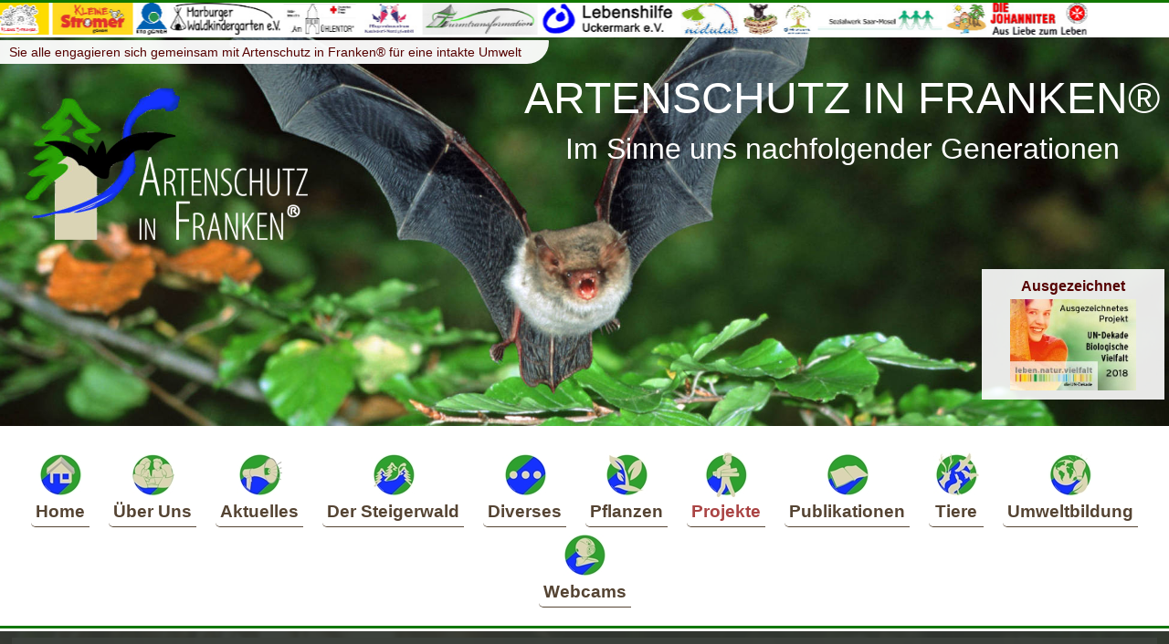

--- FILE ---
content_type: text/html; charset=utf-8
request_url: https://www.artenschutz-steigerwald.de/de/Projekte/26873/Hornissen/
body_size: 12409
content:
<!doctype html><html lang="de">  <head>		<title>Artenschutz in Franken - Artenschutz im Steigerwald | Projekte - Hornissen</title>		<meta charset="utf-8">		<meta name="Page-topic"    content="Artenschutz in Franken - Artenschutz im Steigerwald | Projekte - Hornissen">		<meta name="keywords"      content="Steigerwald, Artenschutz, Franken, Mauersegler, Wanderfalke, Turmfalke, Insekten, Thomas K&ouml;hler, Protection of species in the Steigerwald Forrest , Bayern, Deutschland, Oberfranken, Franken, Eisvogel, Amphibien, Umweltbildung, Ehrenamt, Naturschutz, Umweltschutz, Nationalpak Steigerwald, Bamberg, Projekte - Hornissen">		<meta name="Description"   content="Die Initiative Artenschutz im Steigerwald - Artenschutz in Franken setzt sich ehrenamtlich f&uuml;r die Erhaltung von Flora und Fauna im Naturpark Steigerwald und dar&uuml;ber hinaus ein.Umweltbildung und Artenschutz wird mit eng einander verkn&uuml;pft. | Projekte - Hornissen">		<meta name="Page-type"     content="Homepage">		<meta property="og:title"  content="Artenschutz in Franken - Artenschutz im Steigerwald | Projekte - Hornissen">		<meta property="og:type"   content="website">		<meta property="og:url"    content="https://www.artenschutz-steigerwald.de/de/Projekte/26873/Hornissen/">		<meta property="og:image"  content="https://www.artenschutz-steigerwald.de/og_image.png">		<meta name="viewport"      content="width=device-width">		<meta name="language"      content="de">		<meta name="Author"        content="DC-SOFTs.de">		<meta name="Publisher"     content="DC-SOFTs.de">		<meta name="Copyright"     content="&copy; Artenschutz in Franken&reg;">		<meta name="robots" content="index, follow">		<meta name="revisit-after" content="7days">		<link rel="SHORTCUT ICON"  href="../../../../favicon.ico">		<meta http-equiv="last-modified" content="2026-01-22@01:00:01 TMZ">						    				<link rel="stylesheet" type="text/css" media="screen" href="../../../../style/font.css">		<link rel="stylesheet" type="text/css" media="screen" href="https://dcgo.de/manager/style/font_basics.css">		<link rel="stylesheet" type="text/css" media="screen" href="https://dcgo.de/manager/style/font_common.css">		<script language="javascript" type="text/javascript">			var cms_item_edit_display_inlineblock = Array();					var cms_current_sid  = '-';			var cms_current_do   = '-';			var cms_current_info = '-';			var cms_current_p    = 0;			var cms_current_id   = 0;			var cms_current_vid  = 47764225;			var cms_currentURL  = 'https://www.artenschutz-steigerwald.de/de/Projekte/26873/Hornissen/';			var cms_currentPOST = Array(				'cms_sid='  + cms_current_sid			,	'cms_do='   + cms_current_do			,	'cms_info=' + cms_current_info			,	'cms_p='    + cms_current_p			,	'cms_id='   + cms_current_id			,	'cms_vid='  + cms_current_vid			);		</script>		<script language="javascript" type="text/javascript" src="https://dcgo.de/manager/js/common.js"></script>							</head>  <body  onkeydown="bodyOnKeyDown(event);">		<div id="cms_fixed_elements" style="display: block; overflow: hidden; position: relative; width: 100%;">					<div id="cms_slide_bg"    style="z-index: 999999914; display: none; position: fixed; width: 100%; height: 100%;" class="cms_slide_bg"></div>			<div id="cms_picontop_bg" style="z-index: 999999915; display: none; position: fixed; width: 100%; height: 100%;" class="cms_picontop_bg"></div>			<div id="cms_msgbox_bg"   style="z-index: 999999916; display: none; position: fixed; width: 100%; height: 100%; "></div>			<div id="cms_msgbox"      style="z-index: 999999917; display: none; position: fixed; overflow: auto;" class="cms_msgbox_E" onclick="cms_msgbox_hide()"></div>		</div>
	
		

		<div class="site_fixed_elements" style="display: block; overflow: hidden; position: relative; width: 100%;">
			<div class="bg_pic_frame" style="z-index: -10;"><div class="bg_pic">&nbsp; </div></div>

						
				<nav style="z-index: 29;">
					<a   class="main_nav_invisible"                       ><small>Men&uuml;</small> <big>&equiv;</big></a>
					<a   class="main_nav_unhide"   tabindex="101" href="#"><small>Men&uuml;</small> <big>&equiv;</big></a>
					<a   class="main_nav_hide"     tabindex="100" href="#"><small>Men&uuml;</small> <big>&equiv;</big></a>
					<div class="main_nav_hidden"   tabindex="102">
						<a class="main_nav" href="https://www.artenschutz-steigerwald.de/">Home</a>
<a class="main_nav" href="https://www.artenschutz-steigerwald.de/de/Ueber-Uns/">&Uuml;ber Uns</a>
<a class="main_nav" href="https://www.artenschutz-steigerwald.de/de/Aktuelles/">Aktuelles</a>
<a class="main_nav" href="https://www.artenschutz-steigerwald.de/de/Der-Steigerwald/">Der Steigerwald</a>
<a class="main_nav" href="https://www.artenschutz-steigerwald.de/de/Diverses/">Diverses</a>
<a class="main_nav" href="https://www.artenschutz-steigerwald.de/de/Pflanzen/">Pflanzen</a>
<a class="main_nav main_nav_active" href="https://www.artenschutz-steigerwald.de/de/Projekte/">Projekte</a>
<a class="main_nav" href="https://www.artenschutz-steigerwald.de/de/Publikationen/">Publikationen</a>
<a class="main_nav" href="https://www.artenschutz-steigerwald.de/de/Tiere/">Tiere</a>
<a class="main_nav" href="https://www.artenschutz-steigerwald.de/de/Umweltbildung/">Umweltbildung</a>
<a class="main_nav" href="https://www.artenschutz-steigerwald.de/de/Webcams/">Webcams</a>
						<br>
						<br>
						<br>
						<form method="post" action="https://www.artenschutz-steigerwald.de/de/Suche/" name="search">
							<div   class="defaultform_all cms_headline">Was interessiert Sie?</div>
							<input class="defaultform_all form_input_basic form_input_text" type="text" name="searchstring" placeholder="Suchbegriff eingeben" value="" maxlength="50">
							<input class="defaultform_all form_input_basic form_input_submit button_borders" type="submit" value="Finden">
						</form>						
						<br>
						<br>
						<div class="main_nav_item"><b>ARTENSCHUTZ IN FRANKEN® (AiF)</b><br>Kehlingsdorf 12<br>96154 Burgwindheim<br>Tel. 09551 / 918 998 6<br><a href="mailto:kontakt@artenschutz-franken.org">kontakt@artenschutz-franken.org</a><br></div><br>
						<br>
						<a class="main_nav" href="https://www.artenschutz-steigerwald.de/de/Kontakt/">Kontakt</a>
<a class="main_nav" href="https://www.artenschutz-steigerwald.de/de/Datenschutz/">Datenschutz</a>
<a class="main_nav" href="https://www.artenschutz-steigerwald.de/de/Impressum/">Impressum</a>
<a class="main_nav" href="https://www.artenschutz-steigerwald.de/de/Login/">Login</a>
									
						<br>
						<br>
						<div class="main_nav_item">&copy;  Artenschutz im Steigerwald /<br>Artenschutz in Franken&reg;<br><b>1996 - 2026</b><br><i>Alle Rechte vorbehalten!</i><br></div><br>
						<br>
					</div>
					<img class="logo" src="../../../../style/pics_main/Logo_Artenschutz-in-Franken.png" alt="Logo Artenschutz in Franken">
					<div class="clearfix"></div>
				</nav>	

							
				<div class="site_fixed_footer" style="z-index: 22;">
				
										<marquee class="footer_marquee_frame" style="z-index: -2;" scrollamount="1" scrolldelay="20" truespeed="20" onmouseover="this.scrollAmount = 0" onmouseout="this.scrollAmount = 1">
											<div class="footer_marquee_content" style="z-index: 900000005;">
							<div id="bid_80" class="cms_block cms_block_80" style="width: 100%;">
</div>
						</div>
										</marquee>
					
					<a onclick="scrollToTop()" href="#" id="icon_scrollToTop" title="Go to top" style="z-index: 900000008; display: none; cursor: pointer;" class="footer_scrolltotop">&#9650;</a> 					
									
										
				</div>		
						
			<div class="clearfix"></div>

		</div>
		<div class="clearfix"></div>
	
			


			


				
			
	
	
				
		<marquee class="logolauf_marquee_frame" style="z-index: 30;" scrollamount="1" scrolldelay="20" truespeed="20" behavior="alternate" onmouseover="this.scrollAmount = 0" onmouseout="this.scrollAmount = 1">
			<div class="logolauf_marquee_content">
				<div style="display: inline-block; width: 100px; "> &nbsp; </div>
				<img title="Dieter Mennekes Umweltstiftung" style="height: 100%; padding: 0; margin: 0;" src="../../../../data/70/5/187/1126894.jpg">
<img title="Annelie Leifeld-Stiftung" style="height: 100%; padding: 0; margin: 0;" src="../../../../data/70/5/187/1123793.jpg">
<img title="Maria Opitz-D&ouml;llinger Stiftung" style="height: 100%; padding: 0; margin: 0;" src="../../../../data/70/5/187/1122917.jpg">
<img title="Petra und Matthias Hanft-Stiftung f&uuml;r Tier- und Naturschutz" style="height: 100%; padding: 0; margin: 0;" src="../../../../data/70/5/187/1120387.jpg">
<img title="Naturpark Fr&auml;nkische Schweiz" style="height: 100%; padding: 0; margin: 0;" src="../../../../data/70/5/187/1112997.jpg">
<img title="Markt Heiligenstadt in Ofr. " style="height: 100%; padding: 0; margin: 0;" src="../../../../data/70/5/187/1112851.jpg">
<img title="Gemeinde Stegaurach " style="height: 100%; padding: 0; margin: 0;" src="../../../../data/70/5/187/1112849.jpg">
<img title="Gemeinde Knetzgau" style="height: 100%; padding: 0; margin: 0;" src="../../../../data/70/5/187/1112847.jpg">
<img title="Inklusive Kindertageseinrichtung Marienwasserburg" style="height: 100%; padding: 0; margin: 0;" src="../../../../data/70/5/187/1105719.jpg">
<img title="Markt Geiselwind" style="height: 100%; padding: 0; margin: 0;" src="../../../../data/70/5/187/1100583.jpg">
<img title="Drei Franken Schule - Geiselwind" style="height: 100%; padding: 0; margin: 0;" src="../../../../data/70/5/187/1100581.jpg">
<img title="Kita Schatzinsel Bad Endorf" style="height: 100%; padding: 0; margin: 0;" src="../../../../data/70/5/187/1100579.jpg">
<img title="Kita St. Nikolaus Windheim" style="height: 100%; padding: 0; margin: 0;" src="../../../../data/70/5/187/1098943.jpg">
<img title="OGV Windheim" style="height: 100%; padding: 0; margin: 0;" src="../../../../data/70/5/187/1098941.jpg">
<img title="Gemeindekindergarten Benediktbeuern" style="height: 100%; padding: 0; margin: 0;" src="../../../../data/70/5/187/1094527.jpg">
<img title="Gemeinde Benediktbeuern" style="height: 100%; padding: 0; margin: 0;" src="../../../../data/70/5/187/1094526.jpg">
<img title="Haus f&uuml;r Kinder Sachsenkam" style="height: 100%; padding: 0; margin: 0;" src="../../../../data/70/5/187/1094524.jpg">
<img title="Gemeinde Sachsenkam" style="height: 100%; padding: 0; margin: 0;" src="../../../../data/70/5/187/1094525.jpg">
<img title="E.T.A. Hoffmann-Gymnasium Bamberg" style="height: 100%; padding: 0; margin: 0;" src="../../../../data/70/5/187/1089853.jpg">
<img title="Montessori-Schule Bamberg - Grundstufe" style="height: 100%; padding: 0; margin: 0;" src="../../../../data/70/5/187/1089851.jpg">
<img title="Kita Wirbelwind" style="height: 100%; padding: 0; margin: 0;" src="../../../../data/70/5/187/1084771.jpg">
<img title="Franziskus Kindergarten " style="height: 100%; padding: 0; margin: 0;" src="../../../../data/70/5/187/1084769.jpg">
<img title="Kindergarten Cyriakus" style="height: 100%; padding: 0; margin: 0;" src="../../../../data/70/5/187/1084767.jpg">
<img title="Kindergarten Kieselstein Wemb" style="height: 100%; padding: 0; margin: 0;" src="../../../../data/70/5/187/1084765.jpg">
<img title="Kath. Grundschule Marienwasser" style="height: 100%; padding: 0; margin: 0;" src="../../../../data/70/5/187/1084763.jpg">
<img title="PC-Grundschule Weeze" style="height: 100%; padding: 0; margin: 0;" src="../../../../data/70/5/187/1084759.jpg">
<img title="Familienzentrum Bullerb&uuml;" style="height: 100%; padding: 0; margin: 0;" src="../../../../data/70/5/187/1084757.jpg">
<img title="Kita Korallenriff " style="height: 100%; padding: 0; margin: 0;" src="../../../../data/70/5/187/1084755.jpg">
<img title="Bayernwerk Netz" style="height: 100%; padding: 0; margin: 0;" src="../../../../data/70/5/187/1078562.jpg">
<img title="Kita Priesendorf" style="height: 100%; padding: 0; margin: 0;" src="../../../../data/70/5/187/1076651.jpg">
<img title="Grundschule Ittlingen" style="height: 100%; padding: 0; margin: 0;" src="../../../../data/70/5/187/1076649.jpg">
<img title="Stadt Lauf a.d.Pegnitz" style="height: 100%; padding: 0; margin: 0;" src="../../../../data/70/5/187/1076647.jpg">
<img title="Kindergarten Ebrach" style="height: 100%; padding: 0; margin: 0;" src="../../../../data/70/5/187/1073840.jpg">
<img title="Markt Ebrach" style="height: 100%; padding: 0; margin: 0;" src="../../../../data/70/5/187/1073838.jpg">
<img title="Stadtbau GmbH Bamberg" style="height: 100%; padding: 0; margin: 0;" src="../../../../data/70/5/187/1064808.jpg">
<img title="Stadt Weismain" style="height: 100%; padding: 0; margin: 0;" src="../../../../data/70/5/187/1063489.jpg">
<img title="Scheuermann Natursteinwerk" style="height: 100%; padding: 0; margin: 0;" src="../../../../data/70/5/187/1063487.jpg">
<img title="Waldbesitzgemeinschaft Falsbrunn" style="height: 100%; padding: 0; margin: 0;" src="../../../../data/70/5/187/1062853.jpg">
<img title="Seelsorgebereich Steigerwald " style="height: 100%; padding: 0; margin: 0;" src="../../../../data/70/5/187/1062637.jpg">
<img title="Kunze Vermietung &amp; Service GmbH  " style="height: 100%; padding: 0; margin: 0;" src="../../../../data/70/5/187/1062088.jpg">
<img title="Gemeinde Oberhaid" style="height: 100%; padding: 0; margin: 0;" src="../../../../data/70/5/187/1061517.jpg">
<img title="Gemeinde Rauhenebrach" style="height: 100%; padding: 0; margin: 0;" src="../../../../data/70/5/187/1061515.jpg">
<img title="Kindergarten Sylt Keitum" style="height: 100%; padding: 0; margin: 0;" src="../../../../data/70/5/187/1061511.jpg">
<img title="Kindergarten Sylt Morsum" style="height: 100%; padding: 0; margin: 0;" src="../../../../data/70/5/187/1061509.jpg">
<img title="Kindergarten Amrum" style="height: 100%; padding: 0; margin: 0;" src="../../../../data/70/5/187/1061505.jpg">
<img title="Gemeinde Oberhaid" style="height: 100%; padding: 0; margin: 0;" src="../../../../data/70/5/187/1061208.jpg">
<img title="Stadt Schl&uuml;sselfeld" style="height: 100%; padding: 0; margin: 0;" src="../../../../data/70/5/187/1061206.jpg">
<img title="Pfarrgemeinde Priesendorf" style="height: 100%; padding: 0; margin: 0;" src="../../../../data/70/5/187/1061204.jpg">
<img title="Gemeinde Priesendorf" style="height: 100%; padding: 0; margin: 0;" src="../../../../data/70/5/187/1061202.jpg">
<img title="Kita Regenbogen Oberhaid" style="height: 100%; padding: 0; margin: 0;" src="../../../../data/70/5/187/1061200.jpg">
<img title="Gemeinn&uuml;tziger Verein  f&uuml;r Jugenderholung e.V." style="height: 100%; padding: 0; margin: 0;" src="../../../../data/70/5/187/1060088.jpg">
<img title="Grundschule Coburg-Creidlitz" style="height: 100%; padding: 0; margin: 0;" src="../../../../data/70/5/187/1059808.jpg">
<img title=" Evang. Kirchengemeinden Steppach - Pommersfelden - Limbach" style="height: 100%; padding: 0; margin: 0;" src="../../../../data/70/5/187/1051162.jpg">
<img title="Kindergruppen Heduda gGmbH" style="height: 100%; padding: 0; margin: 0;" src="../../../../data/70/5/187/1051160.jpg">
<img title="Integrative Kindertagesst&auml;tte Berchtesgaden" style="height: 100%; padding: 0; margin: 0;" src="../../../../data/70/5/187/1050077.jpg">
<img title="Kita Butscherstuv" style="height: 100%; padding: 0; margin: 0;" src="../../../../data/70/5/187/1049496.jpg">
<img title="Wirbelwind e.V." style="height: 100%; padding: 0; margin: 0;" src="../../../../data/70/5/187/1049495.jpg">
<img title="Kita Rettenberg" style="height: 100%; padding: 0; margin: 0;" src="../../../../data/70/5/187/1049461.jpg">
<img title="Gemeinde Rettenberg" style="height: 100%; padding: 0; margin: 0;" src="../../../../data/70/5/187/1049425.jpg">
<img title="Kita Gutshaus-Wichtel Neu Schloen" style="height: 100%; padding: 0; margin: 0;" src="../../../../data/70/5/187/1049269.jpg">
<img title="DRK Kreisverband Osterode im Harz e.V." style="height: 100%; padding: 0; margin: 0;" src="../../../../data/70/5/187/1048845.jpg">
<img title="M&uuml;hlenverein Westhoyeler Windm&uuml;hle " style="height: 100%; padding: 0; margin: 0;" src="../../../../data/70/5/187/1048822.jpg">
<img title="Kultur- und Heimatverein Schloen e. V." style="height: 100%; padding: 0; margin: 0;" src="../../../../data/70/5/187/1048820.jpg">
<img title="Markt Berchtesgaden" style="height: 100%; padding: 0; margin: 0;" src="../../../../data/70/5/187/1048818.jpg">
<img title="B&uuml;rgerverein Gaustadt e.V. " style="height: 100%; padding: 0; margin: 0;" src="../../../../data/70/5/187/1048111.jpg">
<img title="Portapatet - Akademie f&uuml;r  F&uuml;hrung &amp; Pers&ouml;nlichkeit" style="height: 100%; padding: 0; margin: 0;" src="../../../../data/70/5/187/1048161.jpg">
<img title="Kita Markt Oberelsbach" style="height: 100%; padding: 0; margin: 0;" src="../../../../data/70/5/187/1044216.jpg">
<img title="Kita &quot;De Heidehummeln&quot; in Baabe" style="height: 100%; padding: 0; margin: 0;" src="../../../../data/70/5/187/1042557.jpg">
<img title="Insel Kinnerhuus Kita der Gemeinde Pellworm" style="height: 100%; padding: 0; margin: 0;" src="../../../../data/70/5/187/1042429.jpg">
<img title="Naturwerkstatt Schochwitz " style="height: 100%; padding: 0; margin: 0;" src="../../../../data/70/5/187/1042037.jpg">
<img title="Flohkiste Wilmars" style="height: 100%; padding: 0; margin: 0;" src="../../../../data/70/5/187/1041937.jpg">
<img title="VG Baumholder" style="height: 100%; padding: 0; margin: 0;" src="../../../../data/70/5/187/1041540.jpg">
<img title="Kita Ruschberg" style="height: 100%; padding: 0; margin: 0;" src="../../../../data/70/5/187/1041538.jpg">
<img title="Kita Beetzseeknirpse" style="height: 100%; padding: 0; margin: 0;" src="../../../../data/70/5/187/1041374.jpg">
<img title="Kita Butscherstuv" style="height: 100%; padding: 0; margin: 0;" src="../../../../data/70/5/187/1038985.jpg">
<img title="Franziskus Kindergarten &amp; Familienzentrum Lechtingen" style="height: 100%; padding: 0; margin: 0;" src="../../../../data/70/5/187/1038201.jpg">
<img title="Turmtransformation" style="height: 100%; padding: 0; margin: 0;" src="../../../../data/70/5/187/1038116.jpg">
<img title="Kita der Elterninitiative Fliegenpilz e.V." style="height: 100%; padding: 0; margin: 0;" src="../../../../data/70/5/187/1037615.jpg">
<img title="Gemeinde - Rheurdt" style="height: 100%; padding: 0; margin: 0;" src="../../../../data/70/5/187/1059809.jpg">
<img title="VfGuH" style="height: 100%; padding: 0; margin: 0;" src="../../../../data/70/5/187/1037613.jpg">
<img title="Kita St. Hubertus-Schaephuysen" style="height: 100%; padding: 0; margin: 0;" src="../../../../data/70/5/187/1037612.jpg">
<img title="P&auml;diko" style="height: 100%; padding: 0; margin: 0;" src="../../../../data/70/5/187/1033097.jpg">
<img title="Bad Rodach" style="height: 100%; padding: 0; margin: 0;" src="../../../../data/70/5/187/1027791.jpg">
<img title="Therme Bad Rodach" style="height: 100%; padding: 0; margin: 0;" src="../../../../data/70/5/187/1027792.jpg">
<img title="Stadtwerke Bad Rodach" style="height: 100%; padding: 0; margin: 0;" src="../../../../data/70/5/187/1027794.jpg">
<img title="Kita Pr&ouml;lsdorf" style="height: 100%; padding: 0; margin: 0;" src="../../../../data/70/5/187/1027786.jpg">
<img title="Kita Auferstehungskirche Bamberg" style="height: 100%; padding: 0; margin: 0;" src="../../../../data/70/5/187/1027780.jpg">
<img title="DRK Meiningen " style="height: 100%; padding: 0; margin: 0;" src="../../../../data/70/5/187/1027778.jpg">
<img title="Kita Grash&uuml;pfer Frankenheim" style="height: 100%; padding: 0; margin: 0;" src="../../../../data/70/5/187/1027777.jpg">
<img title="OGV K&uuml;rnbach e.V." style="height: 100%; padding: 0; margin: 0;" src="../../../../data/70/5/187/1027774.jpg">
<img title="Gemeinde K&uuml;rnbach" style="height: 100%; padding: 0; margin: 0;" src="../../../../data/70/5/187/1027773.jpg">
<img title="Kita Schwerter Wald " style="height: 100%; padding: 0; margin: 0;" src="../../../../data/70/5/187/1027770.jpg">
<img title="F&ouml;rderverein Planebruch" style="height: 100%; padding: 0; margin: 0;" src="../../../../data/70/5/187/1027768.jpg">
<img title="Kita Storchennest Camer" style="height: 100%; padding: 0; margin: 0;" src="../../../../data/70/5/187/1027767.jpg">
<img title="Rh&ouml;nKinder-Haus Poppenhausen " style="height: 100%; padding: 0; margin: 0;" src="../../../../data/70/5/187/1027764.jpg">
<img title="Gemeinde Poppenhausen (Wasserkuppe) " style="height: 100%; padding: 0; margin: 0;" src="../../../../data/70/5/187/1027763.jpg">
<img title="Kita D&uuml;nenweg Elmshorn" style="height: 100%; padding: 0; margin: 0;" src="../../../../data/70/5/187/1025794.jpg">
<img title="Gemeinde Rauhenebrach" style="height: 100%; padding: 0; margin: 0;" src="../../../../data/70/5/187/1025780.jpg">
<img title="Spielhaus Unterjoch" style="height: 100%; padding: 0; margin: 0;" src="../../../../data/70/5/187/1025778.jpg">
<img title="Kita Kunterbunt Bad Hindelang" style="height: 100%; padding: 0; margin: 0;" src="../../../../data/70/5/187/1025707.jpg">
<img title="Mark Bad Hindelang" style="height: 100%; padding: 0; margin: 0;" src="../../../../data/70/5/187/1025708.jpg">
<img title="Kita Fantasia" style="height: 100%; padding: 0; margin: 0;" src="../../../../data/70/5/187/1025471.jpg">
<img title="WIR e.V" style="height: 100%; padding: 0; margin: 0;" src="../../../../data/70/5/187/1025472.jpg">
<img title="Gemeinde Waakirchen" style="height: 100%; padding: 0; margin: 0;" src="../../../../data/70/5/187/1024639.jpg">
<img title="Haus f&uuml;r Kinder Waakirchen" style="height: 100%; padding: 0; margin: 0;" src="../../../../data/70/5/187/1024638.jpg">
<img title="Gemeinde Heidgraben" style="height: 100%; padding: 0; margin: 0;" src="../../../../data/70/5/187/1024504.jpg">
<img title="Kindergarten der Gemeinde Heidgraben" style="height: 100%; padding: 0; margin: 0;" src="../../../../data/70/5/187/1024502.jpg">
<img title="Bauernhofkita Karlsbad" style="height: 100%; padding: 0; margin: 0;" src="../../../../data/70/5/187/1017166.jpg">
<img title="Kindergarten Bayrisch Eisenstein" style="height: 100%; padding: 0; margin: 0;" src="../../../../data/70/5/187/1017111.jpg">
<img title="Pfarrkirche Litzendorf" style="height: 100%; padding: 0; margin: 0;" src="../../../../data/70/5/187/1016878.jpg">
<img title="Kindergarten Rautenberg" style="height: 100%; padding: 0; margin: 0;" src="../../../../data/70/5/187/1016867.jpg">
<img title="NP Unteres Saaletal" style="height: 100%; padding: 0; margin: 0;" src="../../../../data/70/5/187/1016832.jpg">
<img title="Kita Tweswos" style="height: 100%; padding: 0; margin: 0;" src="../../../../data/70/5/187/1016827.jpg">
<img title="Begegnungshof" style="height: 100%; padding: 0; margin: 0;" src="../../../../data/70/5/187/1016794.jpg">
<img title="Zookita Magdeburg" style="height: 100%; padding: 0; margin: 0;" src="../../../../data/70/5/187/1016770.jpg">
<img title="Kindergarten Hausham" style="height: 100%; padding: 0; margin: 0;" src="../../../../data/70/5/187/1016718.jpg">
<img title="Kita Pr&auml;g" style="height: 100%; padding: 0; margin: 0;" src="../../../../data/70/5/187/1016719.jpg">
<img title="Kirche Pr&auml;g" style="height: 100%; padding: 0; margin: 0;" src="../../../../data/70/5/187/1016721.jpg">
<img title="Stadt Todtnau" style="height: 100%; padding: 0; margin: 0;" src="../../../../data/70/5/187/1016722.jpg">
<img title="Kita Schliersee" style="height: 100%; padding: 0; margin: 0;" src="../../../../data/70/5/187/1016652.jpg">
<img title="Mark Schliersee" style="height: 100%; padding: 0; margin: 0;" src="../../../../data/70/5/187/1016651.jpg">
<img title="Kita Erlachaue" style="height: 100%; padding: 0; margin: 0;" src="../../../../data/70/5/187/1016435.jpg">
<img title="Gemeinde Altdorf" style="height: 100%; padding: 0; margin: 0;" src="../../../../data/70/5/187/1016436.jpg">
<img title="LebensR&auml;ume e.V." style="height: 100%; padding: 0; margin: 0;" src="../../../../data/70/5/187/1016426.jpg">
<img title="Kindergarten Regenbogen Schliersee" style="height: 100%; padding: 0; margin: 0;" src="../../../../data/70/5/187/1016419.jpg">
<img title="Gemeinde Schliersee" style="height: 100%; padding: 0; margin: 0;" src="../../../../data/70/5/187/1016418.jpg">
<img title="Gemeinde" style="height: 100%; padding: 0; margin: 0;" src="../../../../data/70/5/187/1016144.jpg">
<img title="Windm&uuml;hle Lechtingen " style="height: 100%; padding: 0; margin: 0;" src="../../../../data/70/5/187/1016143.jpg">
<img title="Stadt Bad Rodach" style="height: 100%; padding: 0; margin: 0;" src="../../../../data/70/5/187/1016136.jpg">
<img title="Stadt Bad Rodach" style="height: 100%; padding: 0; margin: 0;" src="../../../../data/70/5/187/1016135.jpg">
<img title="Stadt Bad Rodach" style="height: 100%; padding: 0; margin: 0;" src="../../../../data/70/5/187/1016134.jpg">
<img title="Gemeinde Oberaurach" style="height: 100%; padding: 0; margin: 0;" src="../../../../data/70/5/187/1016012.jpg">
<img title="Kita St. Josef Kirchaich" style="height: 100%; padding: 0; margin: 0;" src="../../../../data/70/5/187/1016010.jpg">
<img title="ADS Grenzfriedesbund" style="height: 100%; padding: 0; margin: 0;" src="../../../../data/70/5/187/1015875.jpg">
<img title="Gemeinde Bayrisch Eisenstein " style="height: 100%; padding: 0; margin: 0;" src="../../../../data/70/5/187/1015871.jpg">
<img title="Gemeinde Hausham" style="height: 100%; padding: 0; margin: 0;" src="../../../../data/70/5/187/1015869.jpg">
<img title="Gemeinde Oberaurach" style="height: 100%; padding: 0; margin: 0;" src="../../../../data/70/5/187/1015867.jpg">
<img title="Ev.Kindergarten Geretsried" style="height: 100%; padding: 0; margin: 0;" src="../../../../data/70/5/187/1015860.jpg">
<img title="Offene Jugend Werkstatt" style="height: 100%; padding: 0; margin: 0;" src="../../../../data/70/5/187/1014082.jpg">
<img title="Bethesda" style="height: 100%; padding: 0; margin: 0;" src="../../../../data/70/5/187/1014080.jpg">
<img title="Dietz Fledermausschutz " style="height: 100%; padding: 0; margin: 0;" src="../../../../data/70/5/187/1014078.jpg">
<img title="Kita Am Stadion Oelsnitz" style="height: 100%; padding: 0; margin: 0;" src="../../../../data/70/5/187/1010364.jpg">
<img title="F&ouml;rderverein Oelsnitz" style="height: 100%; padding: 0; margin: 0;" src="../../../../data/70/5/187/1010362.jpg">
<img title="Hermann-Grosch-Grundschule Weitramsdorf " style="height: 100%; padding: 0; margin: 0;" src="../../../../data/70/5/187/1010300.jpg">
<img title="Kita Zwergenburg Pommersfelden" style="height: 100%; padding: 0; margin: 0;" src="../../../../data/70/5/187/1010094.jpg">
<img title="Bauernhofkita Lindenbaum" style="height: 100%; padding: 0; margin: 0;" src="../../../../data/70/5/187/1009963.jpg">
<img title="Haus des Kindes Z&ouml;blitz" style="height: 100%; padding: 0; margin: 0;" src="../../../../data/70/5/187/1009104.jpg">
<img title="Kinderwelt Erzgebirge e.V." style="height: 100%; padding: 0; margin: 0;" src="../../../../data/70/5/187/1008813.jpg">
<img title="Heimatverein Ittlingen e.V." style="height: 100%; padding: 0; margin: 0;" src="../../../../data/70/5/187/1008070.jpg">
<img title="AWO Schweinfurt Land" style="height: 100%; padding: 0; margin: 0;" src="../../../../data/70/5/187/1005838.jpg">
<img title="Familieninitiative L&ouml;&szlig;nitz e.V. " style="height: 100%; padding: 0; margin: 0;" src="../../../../data/70/5/187/1005698.jpg">
<img title="Kita L&ouml;&szlig;nitz" style="height: 100%; padding: 0; margin: 0;" src="../../../../data/70/5/187/1005696.jpg">
<img title="KJF Santa Maria" style="height: 100%; padding: 0; margin: 0;" src="../../../../data/70/5/187/1005692.jpg">
<img title="Santa Maria Kinderklinik Oberjoch" style="height: 100%; padding: 0; margin: 0;" src="../../../../data/70/5/187/1005690.jpg">
<img title="AWO Unterfranken" style="height: 100%; padding: 0; margin: 0;" src="../../../../data/70/5/187/1005684.jpg">
<img title="Waldkita Schonungen AWO" style="height: 100%; padding: 0; margin: 0;" src="../../../../data/70/5/187/1005677.jpg">
<img title="Die Wilden Bienchen von Schwerin - Feldstadtm&auml;use " style="height: 100%; padding: 0; margin: 0;" src="../../../../data/70/5/187/1005214.jpg">
<img title="Waldkita Gerolzhofen" style="height: 100%; padding: 0; margin: 0;" src="../../../../data/70/5/187/1005195.jpg">
<img title="Kita Hey Du da - Bremen " style="height: 100%; padding: 0; margin: 0;" src="../../../../data/70/5/187/1005193.jpg">
<img title="KITA-Dialog gemeinn&uuml;tzige GmbH - Berlin" style="height: 100%; padding: 0; margin: 0;" src="../../../../data/70/5/187/1002610.jpg">
<img title="Evangelische Pfarrgemeinde Pommersfelden" style="height: 100%; padding: 0; margin: 0;" src="../../../../data/70/5/187/1010096.jpg">
<img title="eon Bayern" style="height: 100%; padding: 0; margin: 0;" src="../../../../data/70/5/187/1001907.jpg">
<img title="Kindergarten St. Otto Reundorf" style="height: 100%; padding: 0; margin: 0;" src="../../../../data/70/5/187/1001908.jpg">
<img title="Stadt Schl&uuml;sselfeld" style="height: 100%; padding: 0; margin: 0;" src="../../../../data/70/5/187/1001909.jpg">
<img title="Europa M&ouml;bel" style="height: 100%; padding: 0; margin: 0;" src="../../../../data/70/5/187/1001910.jpg">
<img title="Malteser Straubing" style="height: 100%; padding: 0; margin: 0;" src="../../../../data/70/5/187/1005825.jpg">
<img title="Auferstehungskirche" style="height: 100%; padding: 0; margin: 0;" src="../../../../data/70/5/187/1001912.jpg">
<img title="Bayerische Staatsforsten" style="height: 100%; padding: 0; margin: 0;" src="../../../../data/70/5/187/1001913.jpg">
<img title="KIGA St. Michael Breiteng&uuml;&szlig;bach" style="height: 100%; padding: 0; margin: 0;" src="../../../../data/70/5/187/1001914.jpg">
<img title="Kita Merzig Saarland" style="height: 100%; padding: 0; margin: 0;" src="../../../../data/70/5/187/1005263.jpg">
<img title="Gemeinde Priesendorf" style="height: 100%; padding: 0; margin: 0;" src="../../../../data/70/5/187/1001915.jpg">
<img title="Bayerisches Staatsministerium f&uuml;r Umwelt und Gesundheit" style="height: 100%; padding: 0; margin: 0;" src="../../../../data/70/5/187/1001916.jpg">
<img title="Kindertagesst&auml;tte Jean Paul" style="height: 100%; padding: 0; margin: 0;" src="../../../../data/70/5/187/1001917.jpg">
<img title="Aktion Blauer Adler" style="height: 100%; padding: 0; margin: 0;" src="../../../../data/70/5/187/1001918.jpg">
<img title="Bundeswehr" style="height: 100%; padding: 0; margin: 0;" src="../../../../data/70/5/187/1001919.jpg">
<img title="Deutscher Alpenverein Sektion Bamberg" style="height: 100%; padding: 0; margin: 0;" src="../../../../data/70/5/187/1001920.jpg">
<img title="Bosseler Abeking Umweltstiftung" style="height: 100%; padding: 0; margin: 0;" src="../../../../data/70/5/187/1001921.jpg">
<img title="Stadt Erlangen" style="height: 100%; padding: 0; margin: 0;" src="../../../../data/70/5/187/1001922.jpg">
<img title="HIT - Umwelt- und Naturschutzstiftungs-GMBH" style="height: 100%; padding: 0; margin: 0;" src="../../../../data/70/5/187/1001923.jpg">
<img title="Stiftung Landesbank Baden-W&uuml;rttemberg" style="height: 100%; padding: 0; margin: 0;" src="../../../../data/70/5/187/1001924.jpg">
<img title="Hans Seidel Stiftung" style="height: 100%; padding: 0; margin: 0;" src="../../../../data/70/5/187/1001925.jpg">
<img title="Kindertagesst&auml;tte Friedrich Oberlin" style="height: 100%; padding: 0; margin: 0;" src="../../../../data/70/5/187/1001926.jpg">
<img title="Kindergruppe Kleine Strolche e.V." style="height: 100%; padding: 0; margin: 0;" src="../../../../data/70/5/187/1001927.jpg">
<img title="Bayerische Landesanstalt f&uuml;r Wald und Forstwirtschaft" style="height: 100%; padding: 0; margin: 0;" src="../../../../data/70/5/187/1001928.jpg">
<img title="LBV" style="height: 100%; padding: 0; margin: 0;" src="../../../../data/70/5/187/1001929.jpg">
<img title="Freizeit-Land Geiselwind" style="height: 100%; padding: 0; margin: 0;" src="../../../../data/70/5/187/1001930.jpg">
<img title="F&uuml;rstlich Castell&apos;sche Forstabteilung" style="height: 100%; padding: 0; margin: 0;" src="../../../../data/70/5/187/1001932.jpg">
<img title="Umweltstiftung Michael Otto" style="height: 100%; padding: 0; margin: 0;" src="../../../../data/70/5/187/1001934.jpg">
<img title="Autobahndirektion Nordbayern" style="height: 100%; padding: 0; margin: 0;" src="../../../../data/70/5/187/1001940.jpg">
<img title="Auferstehungskirche" style="height: 100%; padding: 0; margin: 0;" src="../../../../data/70/5/187/1001942.jpg">
<img title="Lebenshilfe f&uuml;r Menschen mit Behinderung Bamberg e.V." style="height: 100%; padding: 0; margin: 0;" src="../../../../data/70/5/187/1001944.jpg">
<img title="Deutsches Rotes Kreuz" style="height: 100%; padding: 0; margin: 0;" src="../../../../data/70/5/187/1001946.jpg">
<img title="Haselm&auml;use DRK Suhl" style="height: 100%; padding: 0; margin: 0;" src="../../../../data/70/5/187/1001948.jpg">
<img title="margarete m&uuml;ller-bull stiftung" style="height: 100%; padding: 0; margin: 0;" src="../../../../data/70/5/187/1001950.jpg">
<img title="Audi Stiftung f&uuml;r Umwelt" style="height: 100%; padding: 0; margin: 0;" src="../../../../data/70/5/187/1001952.jpg">
<img title="Unsere Erde" style="height: 100%; padding: 0; margin: 0;" src="../../../../data/70/5/187/1001954.jpg">
<img title="Erzbisch&ouml;fliches Ordinariat Bauamt" style="height: 100%; padding: 0; margin: 0;" src="../../../../data/70/5/187/1001964.jpg">
<img title="Der Gr&uuml;ne Gockel" style="height: 100%; padding: 0; margin: 0;" src="../../../../data/70/5/187/1002567.jpg">
<img title="Bayerisches Landesamt f&uuml;r Denkmalpflege" style="height: 100%; padding: 0; margin: 0;" src="../../../../data/70/5/187/1001960.jpg">
<img title="Bosch" style="height: 100%; padding: 0; margin: 0;" src="../../../../data/70/5/187/1001963.jpg">
<img title="Bayerische Verwaltung der staatlichen Schl&ouml;sser, G&auml;rten und Seen" style="height: 100%; padding: 0; margin: 0;" src="../../../../data/70/5/187/1001967.jpg">
<img title="Heinz Sielmann Stiftung" style="height: 100%; padding: 0; margin: 0;" src="../../../../data/70/5/187/1001969.jpg">
<img title="Evangelisch - Lutherische Kirchengemeinde Erl&ouml;serkirche Bamberg" style="height: 100%; padding: 0; margin: 0;" src="../../../../data/70/5/187/1001971.jpg">
<img title="Kindergarten Archenoah" style="height: 100%; padding: 0; margin: 0;" src="../../../../data/70/5/187/1001973.jpg">
<img title="Landschaftspflegeverband Landkreis und Stadt Hof e.V." style="height: 100%; padding: 0; margin: 0;" src="../../../../data/70/5/187/1001975.jpg">
<img title="Greenpeace" style="height: 100%; padding: 0; margin: 0;" src="../../../../data/70/5/187/1001977.jpg">
<img title="DBU" style="height: 100%; padding: 0; margin: 0;" src="../../../../data/70/5/187/1001980.jpg">
<img title="Puma" style="height: 100%; padding: 0; margin: 0;" src="../../../../data/70/5/187/1001982.jpg">
<img title="?" style="height: 100%; padding: 0; margin: 0;" src="../../../../data/70/5/187/1001984.jpg">
<img title="Wasserwirtschaftsamt Bad Kissingen" style="height: 100%; padding: 0; margin: 0;" src="../../../../data/70/5/187/1001986.jpg">
<img title="Landkreis Lichtenfels" style="height: 100%; padding: 0; margin: 0;" src="../../../../data/70/5/187/1001988.jpg">
<img title="Landkreis Erlangen-H&ouml;chstadt" style="height: 100%; padding: 0; margin: 0;" src="../../../../data/70/5/187/1001990.jpg">
<img title="Naturpark Steigerwald" style="height: 100%; padding: 0; margin: 0;" src="../../../../data/70/5/187/1001992.jpg">
<img title="Forstwirtschaftliche Vereinigung Oberfranken" style="height: 100%; padding: 0; margin: 0;" src="../../../../data/70/5/187/1001994.jpg">
<img title="Deutsche Bundesstiftung Umwelt" style="height: 100%; padding: 0; margin: 0;" src="../../../../data/70/5/187/1001996.jpg">
<img title="Veolia Stiftung" style="height: 100%; padding: 0; margin: 0;" src="../../../../data/70/5/187/1001998.jpg">
<img title="Vodafone" style="height: 100%; padding: 0; margin: 0;" src="../../../../data/70/5/187/1002000.jpg">
<img title="Justizvollzugsanstalt Ebrach" style="height: 100%; padding: 0; margin: 0;" src="../../../../data/70/5/187/1002002.jpg">
<img title="Lebensministerium Bayern" style="height: 100%; padding: 0; margin: 0;" src="../../../../data/70/5/187/1002004.jpg">
<img title="Stiftung Mitarbeit" style="height: 100%; padding: 0; margin: 0;" src="../../../../data/70/5/187/1002006.jpg">
<img title="Altenburgverein" style="height: 100%; padding: 0; margin: 0;" src="../../../../data/70/5/187/1002008.jpg">
<img title="Kaulbergschule" style="height: 100%; padding: 0; margin: 0;" src="../../../../data/70/5/187/1002010.jpg">
<img title="Markt Wonsees" style="height: 100%; padding: 0; margin: 0;" src="../../../../data/70/5/187/1002012.jpg">
<img title="Stadt Bamberg - Amt f&uuml;r Umwelt-, Brand- und Katastrophenschutz" style="height: 100%; padding: 0; margin: 0;" src="../../../../data/70/5/187/1002014.jpg">
<img title="Pfarrkirche Lichtenfels" style="height: 100%; padding: 0; margin: 0;" src="../../../../data/70/5/187/1002016.jpg">
<img title="Obst- und Gartenbauverein Vorra u. Umgebung" style="height: 100%; padding: 0; margin: 0;" src="../../../../data/70/5/187/1002018.jpg">
<img title="Pfarrgemeinde Wonsees" style="height: 100%; padding: 0; margin: 0;" src="../../../../data/70/5/187/1002020.jpg">
<img title="Die Kita" style="height: 100%; padding: 0; margin: 0;" src="../../../../data/70/5/187/1002022.jpg">
<img title="Kirche Vorra" style="height: 100%; padding: 0; margin: 0;" src="../../../../data/70/5/187/1002024.jpg">
<img title="David Naturstiftung" style="height: 100%; padding: 0; margin: 0;" src="../../../../data/70/5/187/1002026.jpg">
<img title="?" style="height: 100%; padding: 0; margin: 0;" src="../../../../data/70/5/187/1002028.jpg">
<img title="Stadtwerke Bamberg" style="height: 100%; padding: 0; margin: 0;" src="../../../../data/70/5/187/1002030.jpg">
<img title="Bergwacht Bayern" style="height: 100%; padding: 0; margin: 0;" src="../../../../data/70/5/187/1002032.jpg">
<img title="Dompfarrei St. Peter &amp; St. Georg" style="height: 100%; padding: 0; margin: 0;" src="../../../../data/70/5/187/1002034.jpg">
<img title="WWF" style="height: 100%; padding: 0; margin: 0;" src="../../../../data/70/5/187/1002036.jpg">
<img title="Stadtwappen ?" style="height: 100%; padding: 0; margin: 0;" src="../../../../data/70/5/187/1002039.jpg">
<img title="Die Vattenfall Europe Umweltstiftung" style="height: 100%; padding: 0; margin: 0;" src="../../../../data/70/5/187/1002041.jpg">
<img title="Beatrice Nolte Stiftung" style="height: 100%; padding: 0; margin: 0;" src="../../../../data/70/5/187/1002043.jpg">
<img title="OBA - Offene Behindertenarbeit der Lebenshilfe Bamberg" style="height: 100%; padding: 0; margin: 0;" src="../../../../data/70/5/187/1002045.jpg">
<img title="Steigerwaldschule Realschule Ebrach" style="height: 100%; padding: 0; margin: 0;" src="../../../../data/70/5/187/1002047.jpg">
<img title="Hans Georg Schneider Stiftung" style="height: 100%; padding: 0; margin: 0;" src="../../../../data/70/5/187/1002049.jpg">
<img title="bayernwerk" style="height: 100%; padding: 0; margin: 0;" src="../../../../data/70/5/187/1002051.jpg">
<img title="Kindergarten St. Gisela" style="height: 100%; padding: 0; margin: 0;" src="../../../../data/70/5/187/1002053.jpg">
<img title="Katholisches Pfarramt Maria Hilf / St. Wolfgang Bamberg" style="height: 100%; padding: 0; margin: 0;" src="../../../../data/70/5/187/1002055.jpg">
<img title="B&uuml;rgerverein Wunderburg e.V." style="height: 100%; padding: 0; margin: 0;" src="../../../../data/70/5/187/1002057.jpg">
<img title="WSV.de - Wasserstra&szlig;en- und Schifffahrtsverwaltung des Bundes" style="height: 100%; padding: 0; margin: 0;" src="../../../../data/70/5/187/1002060.jpg">
<img title="Bamberger B&uuml;rgerblock" style="height: 100%; padding: 0; margin: 0;" src="../../../../data/70/5/187/1002062.jpg">
<img title="GAL" style="height: 100%; padding: 0; margin: 0;" src="../../../../data/70/5/187/1002064.jpg">
<img title="SPD" style="height: 100%; padding: 0; margin: 0;" src="../../../../data/70/5/187/1002066.jpg">
<img title="Freie W&auml;hler Bamberg" style="height: 100%; padding: 0; margin: 0;" src="../../../../data/70/5/187/1002068.jpg">
<img title="CSU" style="height: 100%; padding: 0; margin: 0;" src="../../../../data/70/5/187/1002070.jpg">
<img title="SWSZ Stadtwerke Suhl/Zella-Mehlis GmbH" style="height: 100%; padding: 0; margin: 0;" src="../../../../data/70/5/187/1002072.jpg">
<img title="Verein Jordsand" style="height: 100%; padding: 0; margin: 0;" src="../../../../data/70/5/187/1002074.jpg">
<img title="Grundschule R&ouml;dental Mitte" style="height: 100%; padding: 0; margin: 0;" src="../../../../data/70/5/187/1002076.jpg">
<img title="Grundschule Ittlingen" style="height: 100%; padding: 0; margin: 0;" src="../../../../data/70/5/187/1002078.jpg">
<img title="Ittlingen" style="height: 100%; padding: 0; margin: 0;" src="../../../../data/70/5/187/1002080.jpg">
<img title="Familienzentrum Ittlingen" style="height: 100%; padding: 0; margin: 0;" src="../../../../data/70/5/187/1002082.jpg">
<img title="St. Thomas e.V." style="height: 100%; padding: 0; margin: 0;" src="../../../../data/70/5/187/1002084.jpg">
<img title="birdexperience" style="height: 100%; padding: 0; margin: 0;" src="../../../../data/70/5/187/1002086.jpg">
<img title="Maintal-Kindertagesst&auml;tte Sch&ouml;nbrunn" style="height: 100%; padding: 0; margin: 0;" src="../../../../data/70/5/187/1002088.jpg">
<img title="Loki Schmidt Stiftung" style="height: 100%; padding: 0; margin: 0;" src="../../../../data/70/5/187/1002090.jpg">
<img title="Gemeinde Altenkunstadt" style="height: 100%; padding: 0; margin: 0;" src="../../../../data/70/5/187/1002092.jpg">
<img title="Evangelische Kirchengemeinde Gro&szlig;birkach-Ebrach/Ebersbrunn" style="height: 100%; padding: 0; margin: 0;" src="../../../../data/70/5/187/1002094.jpg">
<img title="Evangelisches Dekanat Bamberg" style="height: 100%; padding: 0; margin: 0;" src="../../../../data/70/5/187/1002096.jpg">
<img title="Bayerische Evangelische Umweltstiftung" style="height: 100%; padding: 0; margin: 0;" src="../../../../data/70/5/187/1002098.jpg">
<img title="Kastellaun - Die Burgstadt im Hunsr&uuml;ck" style="height: 100%; padding: 0; margin: 0;" src="../../../../data/70/5/187/1002100.jpg">
<img title="RWE" style="height: 100%; padding: 0; margin: 0;" src="../../../../data/70/5/187/1002102.jpg">
<img title="Sparkasse Bamberg" style="height: 100%; padding: 0; margin: 0;" src="../../../../data/70/5/187/1002104.jpg">
<img title="Deutsche Postcode Lotterie" style="height: 100%; padding: 0; margin: 0;" src="../../../../data/70/5/187/1002106.jpg">
<img title="innogy" style="height: 100%; padding: 0; margin: 0;" src="../../../../data/70/5/187/1002108.jpg">
<img title="Kinderhaus St. Stephan Lindau" style="height: 100%; padding: 0; margin: 0;" src="../../../../data/70/5/187/1002110.jpg">
<img title="Evangelische Diakonie Lindau" style="height: 100%; padding: 0; margin: 0;" src="../../../../data/70/5/187/1002114.jpg">
<img title="Kindergarten St. Josef" style="height: 100%; padding: 0; margin: 0;" src="../../../../data/70/5/187/1002112.jpg">
<img title="Evangelisch-Lutherische Kirchengemeinde Bad T&ouml;lz" style="height: 100%; padding: 0; margin: 0;" src="../../../../data/70/5/187/1002116.jpg">
<img title="Gemeinde Sch&ouml;nau a. K&ouml;nigssee" style="height: 100%; padding: 0; margin: 0;" src="../../../../data/70/5/187/1002118.jpg">
<img title="F&ouml;rderverein Kindertagesst&auml;tte Sch&ouml;nau am K&ouml;nigssee" style="height: 100%; padding: 0; margin: 0;" src="../../../../data/70/5/187/1002120.jpg">
<img title="Haus f&uuml;r Kinder Gaibach" style="height: 100%; padding: 0; margin: 0;" src="../../../../data/70/5/187/1002122.jpg">
<img title="Goldisthal im Oberen Schwarzatal" style="height: 100%; padding: 0; margin: 0;" src="../../../../data/70/5/187/1002124.jpg">
<img title="Haus der Natur Goldisthal" style="height: 100%; padding: 0; margin: 0;" src="../../../../data/70/5/187/1002126.jpg">
<img title="Kinderhaus Martinskirche" style="height: 100%; padding: 0; margin: 0;" src="../../../../data/70/5/187/1002507.jpg">
<img title="Evangelische Kirchengemeinde Stuttgart-Moehringen" style="height: 100%; padding: 0; margin: 0;" src="../../../../data/70/5/187/1002508.jpg">
<img title="GKG" style="height: 100%; padding: 0; margin: 0;" src="../../../../data/70/5/187/1002509.jpg">
<img title="Tierpark Suhl" style="height: 100%; padding: 0; margin: 0;" src="../../../../data/70/5/187/1002510.jpg">
<img title="fielmann" style="height: 100%; padding: 0; margin: 0;" src="../../../../data/70/5/187/1002511.jpg">
<img title="Kurt &amp; Maria Dohle Stiftung" style="height: 100%; padding: 0; margin: 0;" src="../../../../data/70/5/187/1002512.jpg">
<img title="Steuerkanzlei Bauerfeind" style="height: 100%; padding: 0; margin: 0;" src="../../../../data/70/5/187/1002513.jpg">
<img title="Grundschule Bargen" style="height: 100%; padding: 0; margin: 0;" src="../../../../data/70/5/187/1002514.jpg">
<img title="Edith-Haberland-Wagner Stiftung" style="height: 100%; padding: 0; margin: 0;" src="../../../../data/70/5/187/1002523.jpg">
<img title="KiBeG" style="height: 100%; padding: 0; margin: 0;" src="../../../../data/70/5/187/1002524.jpg">
<img title="KiBeG" style="height: 100%; padding: 0; margin: 0;" src="../../../../data/70/5/187/1002525.jpg">
<img title="&Ouml;koprojekt MobilSpiel e.V." style="height: 100%; padding: 0; margin: 0;" src="../../../../data/70/5/187/1002526.jpg">
<img title="Der Kindergarten Sonnen-Blume Viechtach Blossersberg" style="height: 100%; padding: 0; margin: 0;" src="../../../../data/70/5/187/1002527.jpg">
<img title="Perspektive Wismar" style="height: 100%; padding: 0; margin: 0;" src="../../../../data/70/5/187/1002528.jpg">
<img title="Deutsches Rotes Kreuz" style="height: 100%; padding: 0; margin: 0;" src="../../../../data/70/5/187/1002529.jpg">
<img title="Kindertagesst&auml;tte Otterndorf" style="height: 100%; padding: 0; margin: 0;" src="../../../../data/70/5/187/1002530.jpg">
<img title="Kinderkarten" style="height: 100%; padding: 0; margin: 0;" src="../../../../data/70/5/187/1002549.jpg">
<img title="&Ouml;lsnitz/Vogtl." style="height: 100%; padding: 0; margin: 0;" src="../../../../data/70/5/187/1002550.jpg">
<img title="Kreisverband R&uuml;gel-Stralsund e.V." style="height: 100%; padding: 0; margin: 0;" src="../../../../data/70/5/187/1002551.jpg">
<img title="Deutsches Rotes Kreuz Cuxhaven/Hadeln" style="height: 100%; padding: 0; margin: 0;" src="../../../../data/70/5/187/1002552.jpg">
<img title="Viechtach Bayerischer Wald" style="height: 100%; padding: 0; margin: 0;" src="../../../../data/70/5/187/1002553.jpg">
<img title="Kita Gottmadingen" style="height: 100%; padding: 0; margin: 0;" src="../../../../data/70/5/187/1002555.jpg">
<img title="LPV Westsachsen e.V." style="height: 100%; padding: 0; margin: 0;" src="../../../../data/70/5/187/1002556.jpg">
<img title="Landkreis Zwickau" style="height: 100%; padding: 0; margin: 0;" src="../../../../data/70/5/187/1002557.jpg">
<img title="Gemeinde Hartmannsdorf-Giegengr&uuml;n" style="height: 100%; padding: 0; margin: 0;" src="../../../../data/70/5/187/1002558.jpg">
<img title="Kita Sonnenschein Wismar" style="height: 100%; padding: 0; margin: 0;" src="../../../../data/70/5/187/1002559.jpg">
<img title="Naturpark Steigerwald" style="height: 100%; padding: 0; margin: 0;" src="../../../../data/70/5/187/1002560.jpg">
<img title="Uhulodge Tierpark-Hotel" style="height: 100%; padding: 0; margin: 0;" src="../../../../data/70/5/187/1002561.jpg">
<img title="DRK KISO gGmbH" style="height: 100%; padding: 0; margin: 0;" src="../../../../data/70/5/187/1002562.jpg">
<img title="DRK KiTa" style="height: 100%; padding: 0; margin: 0;" src="../../../../data/70/5/187/1002563.jpg">
<img title="KITA am Spielhafen" style="height: 100%; padding: 0; margin: 0;" src="../../../../data/70/5/187/1002564.jpg">
<img title="Teichwirtschaftlicher Beispielbetrieb Maidbronn" style="height: 100%; padding: 0; margin: 0;" src="../../../../data/70/5/187/1002565.jpg">
<img title="Unsere Bauernhofkita" style="height: 100%; padding: 0; margin: 0;" src="../../../../data/70/5/187/1002566.jpg">
<img title="Alpenklinik Santa Maria - KJF Rehaklinik f&uuml;r Kinder und Jugendliche" style="height: 100%; padding: 0; margin: 0;" src="../../../../data/70/5/187/1002589.jpg">
<img title="Deutsches Rotes Kreuz - Kreisverband Ludwigslust e.V. " style="height: 100%; padding: 0; margin: 0;" src="../../../../data/70/5/187/1002590.jpg">
<img title="Deutsches Rotes Kreuz - Kreisverband Wittenberg e.V. " style="height: 100%; padding: 0; margin: 0;" src="../../../../data/70/5/187/1002591.jpg">
<img title="F&ouml;rderverein Kindertagesst&auml;tte Teldau e.V.  " style="height: 100%; padding: 0; margin: 0;" src="../../../../data/70/5/187/1002592.jpg">
<img title="Gemeinde Lindberg" style="height: 100%; padding: 0; margin: 0;" src="../../../../data/70/5/187/1002593.jpg">
<img title="Heimatverein Ittlingen e.V. " style="height: 100%; padding: 0; margin: 0;" src="../../../../data/70/5/187/1002594.jpg">
<img title="Kindergarten Am Anger" style="height: 100%; padding: 0; margin: 0;" src="../../../../data/70/5/187/1002595.jpg">
<img title="KITA im Othmarschen Park" style="height: 100%; padding: 0; margin: 0;" src="../../../../data/70/5/187/1002596.jpg">
<img title="Kleine Stromer " style="height: 100%; padding: 0; margin: 0;" src="../../../../data/70/5/187/1002597.jpg">
<img title="Kleine Stromer gGmbH" style="height: 100%; padding: 0; margin: 0;" src="../../../../data/70/5/187/1002598.jpg">
<img title="Kita GGmBH Schwerin" style="height: 100%; padding: 0; margin: 0;" src="../../../../data/70/5/187/1005218.jpg">
<img title="Marburger Waldkindergarten e.V. " style="height: 100%; padding: 0; margin: 0;" src="../../../../data/70/5/187/1002599.jpg">
<img title="Pasewalk - Kindertagesst&auml;tte Am M&uuml;hlentor" style="height: 100%; padding: 0; margin: 0;" src="../../../../data/70/5/187/1002600.jpg">
<img title="Pflegewohnzentrum Kaulsdorf-Nord gGmbH" style="height: 100%; padding: 0; margin: 0;" src="../../../../data/70/5/187/1002601.jpg">
<img title="Turmtransformation" style="height: 100%; padding: 0; margin: 0;" src="../../../../data/70/5/187/1002602.jpg">
<img title="" style="height: 100%; padding: 0; margin: 0;" src="../../../../data/70/5/187/1005032.jpg">
<img title="Kita Nidulus" style="height: 100%; padding: 0; margin: 0;" src="../../../../data/70/5/187/1005216.jpg">
<img title="Bauernhof Kita Neubrandenburg" style="height: 100%; padding: 0; margin: 0;" src="../../../../data/70/5/187/1005229.jpg">
<img title="" style="height: 100%; padding: 0; margin: 0;" src="../../../../data/70/5/187/1005033.jpg">
<img title="Sozailwerk Saar Mosel" style="height: 100%; padding: 0; margin: 0;" src="../../../../data/70/5/187/1005358.jpg">
<img title="Kinderinsel Reckendorf" style="height: 100%; padding: 0; margin: 0;" src="../../../../data/70/5/187/1005360.jpg">
<img title="Johanniter Oberfranken " style="height: 100%; padding: 0; margin: 0;" src="../../../../data/70/5/187/1005362.jpg">
				<div style="display: inline-block; width: 300px; "> &nbsp; </div>
			</div>
		</marquee>
		
		
		
		<header style="z-index: 31;">

<div class="header_pic" style="z-index: -1000; background-image: url(../../../../style/pics_main/header_pic_default.jpg); "></div>
				

			<div class="logolauf_infotext">Sie alle engagieren sich gemeinsam mit Artenschutz in Franken&reg; f&uuml;r eine intakte Umwelt</div>
			<div class="clearfix"></div>
			<img class="header_logo" src="../../../../style/pics_main/Logo_Artenschutz-in-Franken_invertiert.png" alt="Logo Artenschutz in Franken">
			<div class="header_text_frame">
				<div class="header_title">ARTENSCHUTZ IN FRANKEN&reg;</div><br>
				<div class="header_text">Im Sinne uns nachfolgender Generationen</div>
			</div>
			<div class="clearfix"></div>
			<div class="header_awards"  style="z-index: 32;">
				<div class="header_awards_title">
					Ausgezeichnet
				</div>
				<div class="header_awards_pics">
<div id="awardspicsID_0" class="header_awards_pic_frame" style="z-index: -10; opacity: 1;"><img class="header_awards_pic" src="../../../../data/71/5/159/1026999.jpg"></div>
<div id="awardspicsID_1" class="header_awards_pic_frame" style="z-index: -11; opacity: 0;"><img class="header_awards_pic" src="../../../../data/71/5/159/1007258.jpg"></div>
<div id="awardspicsID_2" class="header_awards_pic_frame" style="z-index: -12; opacity: 0;"><img class="header_awards_pic" src="../../../../data/71/5/159/1001267.jpg"></div>
<div id="awardspicsID_3" class="header_awards_pic_frame" style="z-index: -13; opacity: 0;"><img class="header_awards_pic" src="../../../../data/71/5/159/1001268.jpg"></div>
<div id="awardspicsID_4" class="header_awards_pic_frame" style="z-index: -14; opacity: 0;"><img class="header_awards_pic" src="../../../../data/71/5/159/1001269.jpg"></div>
<div id="awardspicsID_5" class="header_awards_pic_frame" style="z-index: -15; opacity: 0;"><img class="header_awards_pic" src="../../../../data/71/5/159/1001270.jpg"></div>
<div id="awardspicsID_6" class="header_awards_pic_frame" style="z-index: -16; opacity: 0;"><img class="header_awards_pic" src="../../../../data/71/5/159/1001271.jpg"></div>
<div id="awardspicsID_7" class="header_awards_pic_frame" style="z-index: -17; opacity: 0;"><img class="header_awards_pic" src="../../../../data/71/5/159/1001272.jpg"></div>
<div id="awardspicsID_8" class="header_awards_pic_frame" style="z-index: -18; opacity: 0;"><img class="header_awards_pic" src="../../../../data/71/5/159/1001273.jpg"></div>
<div id="awardspicsID_9" class="header_awards_pic_frame" style="z-index: -19; opacity: 0;"><img class="header_awards_pic" src="../../../../data/71/5/159/1027003.jpg"></div>
<div id="awardspicsID_10" class="header_awards_pic_frame" style="z-index: -20; opacity: 0;"><img class="header_awards_pic" src="../../../../data/71/5/159/1001274.jpg"></div>
<div id="awardspicsID_11" class="header_awards_pic_frame" style="z-index: -21; opacity: 0;"><img class="header_awards_pic" src="../../../../data/71/5/159/1001275.jpg"></div>
<div id="awardspicsID_12" class="header_awards_pic_frame" style="z-index: -22; opacity: 0;"><img class="header_awards_pic" src="../../../../data/71/5/159/1001276.jpg"></div>
<div id="awardspicsID_13" class="header_awards_pic_frame" style="z-index: -23; opacity: 0;"><img class="header_awards_pic" src="../../../../data/71/5/159/1001277.jpg"></div>
<div id="awardspicsID_14" class="header_awards_pic_frame" style="z-index: -24; opacity: 0;"><img class="header_awards_pic" src="../../../../data/71/5/159/1001280.jpg"></div>
<div id="awardspicsID_15" class="header_awards_pic_frame" style="z-index: -25; opacity: 0;"><img class="header_awards_pic" src="../../../../data/71/5/159/1001279.jpg"></div>
											
					<script type="text/javascript">
						var awardspicnr_new = 0;
						var awardspicnr_old = 15;
						var awardspic_new = document.getElementById('awardspicsID_'+awardspicnr_new);
						var awardspic_old = document.getElementById('awardspicsID_'+awardspicnr_old);
						function awardspicchange(){
							awardspic_new.style.opacity = parseFloat(awardspic_new.style.opacity) + 0.02; 							if (parseFloat(awardspic_new.style.opacity) < 1.0)
								setTimeout('awardspicchange();',15);
							else
								awardspic_old.style.opacity = 0.0;
						}
						function awardspicrun () {
							awardspic_new = document.getElementById('awardspicsID_'+awardspicnr_new);
							awardspic_old = document.getElementById('awardspicsID_'+awardspicnr_old);
							awardspic_new.style.opacity = 0.0;
							awardspic_new.style.zIndex  = -1;
							awardspic_old.style.zIndex  = -2;
							awardspicchange();
							awardspicnr_old = awardspicnr_new;
							awardspicnr_new = awardspicnr_new + 1;
							if (awardspicnr_new >= 16)
								awardspicnr_new = 0;
							setTimeout('awardspicrun();',5000);
						}
						awardspicrun();
					</script>
				
				</div>
				<div class="clearfix"></div>
			</div>
			<div class="clearfix"></div>
		</header>
		
				
		
		
		<div class="header_nav" style="z-index: 32;">
<a class="header_main_nav" href="https://www.artenschutz-steigerwald.de/"><img class="header_main_nav_icon" src="../../../../style/icons/icon_menu_home.jpg"><br>Home</a>
<a class="header_main_nav" href="https://www.artenschutz-steigerwald.de/de/Ueber-Uns/"><img class="header_main_nav_icon" src="../../../../style/icons/icon_menu_about.jpg"><br>&Uuml;ber Uns</a>
<a class="header_main_nav" href="https://www.artenschutz-steigerwald.de/de/Aktuelles/"><img class="header_main_nav_icon" src="../../../../style/icons/icon_menu_current.jpg"><br>Aktuelles</a>
<a class="header_main_nav" href="https://www.artenschutz-steigerwald.de/de/Der-Steigerwald/"><img class="header_main_nav_icon" src="../../../../style/icons/icon_menu_wood.jpg"><br>Der Steigerwald</a>
<a class="header_main_nav" href="https://www.artenschutz-steigerwald.de/de/Diverses/"><img class="header_main_nav_icon" src="../../../../style/icons/icon_menu_miscellaneous.jpg"><br>Diverses</a>
<a class="header_main_nav" href="https://www.artenschutz-steigerwald.de/de/Pflanzen/"><img class="header_main_nav_icon" src="../../../../style/icons/icon_menu_vegetable.jpg"><br>Pflanzen</a>
<a class="header_main_nav header_main_nav_active" href="https://www.artenschutz-steigerwald.de/de/Projekte/"><img class="header_main_nav_icon" src="../../../../style/icons/icon_menu_projects.jpg"><br>Projekte</a>
<a class="header_main_nav" href="https://www.artenschutz-steigerwald.de/de/Publikationen/"><img class="header_main_nav_icon" src="../../../../style/icons/icon_menu_publications.jpg"><br>Publikationen</a>
<a class="header_main_nav" href="https://www.artenschutz-steigerwald.de/de/Tiere/"><img class="header_main_nav_icon" src="../../../../style/icons/icon_menu_animals.jpg"><br>Tiere</a>
<a class="header_main_nav" href="https://www.artenschutz-steigerwald.de/de/Umweltbildung/"><img class="header_main_nav_icon" src="../../../../style/icons/icon_menu_education.jpg"><br>Umweltbildung</a>
<a class="header_main_nav" href="https://www.artenschutz-steigerwald.de/de/Webcams/"><img class="header_main_nav_icon" src="../../../../style/icons/icon_menu_webcams.jpg"><br>Webcams</a>
		
			<div class="clearfix"></div>
		</div>	
		
		
		
		<div class="main_frame" style="z-index: 21;">
			<main>
		<div class="cms_id___tree_float">
<div class="cms_id___tree_intro_float">Sie befinden sich hier: </div>
<a href="https://www.artenschutz-steigerwald.de/de/Projekte/"            class="cms_id___tree_item_float cms_id___tree_item_float_page">Projekte</a>
<div class="cms_id___tree_split_float cms_id___tree_split_float_page"> &gt; </div>
<a href="https://www.artenschutz-steigerwald.de/de/Projekte/26873/Hornissen/" class="cms_id___tree_item_float_active cms_id___tree_item_float_hid1_active">Hornissen</a>
<div class="clearfix"></div></div>
<div class="clearfix"></div>
<div class="catalog_right">
<div id="bid_90" class="cms_block cms_block_90" style="width: 100%;">
<div id="cid_78" class="cms_content cms_content_78" style="width: 100%;">
<div id="cid_78_hid_5" class="cms_content_hierarchy cms_hierarchy_5 cms_content_78_hierarchy_5">
<div class="clearfix"></div>
</div>
<div id="cid_78_hid_1" class="cms_content_hierarchy cms_hierarchy_1 cms_content_78_hierarchy_1">
<div class="clearfix"></div>
</div>
<div id="cid_78_hid_2" class="cms_content_hierarchy cms_hierarchy_2 cms_content_78_hierarchy_2">
<div id="cid_78_hid_2_itemof_26873_iid_27029" style="" class="cms_item_padding cms_item_padding_hierarchy_2 cms_item_padding_content_78_hierarchy_2">
<a href="https://www.artenschutz-steigerwald.de/de/Projekte/27029/Achtung_Hornissen/" style="" class="cms_item_hover cms_item cms_item_hierarchy_2 cms_item_content_78_hierarchy_2">
<div id="cid_78_hid_2_itemof_26873_iid_27029_171" style="width: 100%; " class=" cms_field cms_field_171 cms_hierarchy_2_field_171 cms_content_78_hierarchy_2_field_171">Achtung Hornissen</div>
<div id="cid_78_hid_2_itemof_26873_iid_27029_179" style="position: absolute; bottom: 5px; right: 5px;" class=" cms_field cms_field_179 cms_hierarchy_2_field_179 cms_content_78_hierarchy_2_field_179">2 Seite(n)</div>
<div class="clearfix"></div>
</a>
</div>
<div id="cid_78_hid_2_itemof_26873_iid_27079" style="" class="cms_item_padding cms_item_padding_hierarchy_2 cms_item_padding_content_78_hierarchy_2">
<a href="https://www.artenschutz-steigerwald.de/de/Projekte/27079/Hornissen__in_Eulennisthilfen/" style="" class="cms_item_hover cms_item cms_item_hierarchy_2 cms_item_content_78_hierarchy_2">
<div id="cid_78_hid_2_itemof_26873_iid_27079_171" style="width: 100%; " class=" cms_field cms_field_171 cms_hierarchy_2_field_171 cms_content_78_hierarchy_2_field_171">Hornissen  in Eulennisthilfen</div>
<div id="cid_78_hid_2_itemof_26873_iid_27079_179" style="position: absolute; bottom: 5px; right: 5px;" class=" cms_field cms_field_179 cms_hierarchy_2_field_179 cms_content_78_hierarchy_2_field_179">1 Seite(n)</div>
<div class="clearfix"></div>
</a>
</div>
<div id="cid_78_hid_2_itemof_26873_iid_1073770" style="" class="cms_item_padding cms_item_padding_hierarchy_2 cms_item_padding_content_78_hierarchy_2">
<a href="https://www.artenschutz-steigerwald.de/de/Projekte/1073770/Hornissen_Brutbaeume_2022/" style="" class="cms_item_hover cms_item cms_item_hierarchy_2 cms_item_content_78_hierarchy_2">
<div id="cid_78_hid_2_itemof_26873_iid_1073770_171" style="width: 100%; " class=" cms_field cms_field_171 cms_hierarchy_2_field_171 cms_content_78_hierarchy_2_field_171">Hornissen Brutb&auml;ume 2022</div>
<div id="cid_78_hid_2_itemof_26873_iid_1073770_179" style="position: absolute; bottom: 5px; right: 5px;" class=" cms_field cms_field_179 cms_hierarchy_2_field_179 cms_content_78_hierarchy_2_field_179">7 Seite(n)</div>
<div class="clearfix"></div>
</a>
</div>
<div id="cid_78_hid_2_itemof_26873_iid_27061" style="" class="cms_item_padding cms_item_padding_hierarchy_2 cms_item_padding_content_78_hierarchy_2">
<a href="https://www.artenschutz-steigerwald.de/de/Projekte/27061/Hornissen_in_Fledermaus_Spaltenquartieren/" style="" class="cms_item_hover cms_item cms_item_hierarchy_2 cms_item_content_78_hierarchy_2">
<div id="cid_78_hid_2_itemof_26873_iid_27061_171" style="width: 100%; " class=" cms_field cms_field_171 cms_hierarchy_2_field_171 cms_content_78_hierarchy_2_field_171">Hornissen in Fledermaus Spaltenquartieren</div>
<div id="cid_78_hid_2_itemof_26873_iid_27061_179" style="position: absolute; bottom: 5px; right: 5px;" class=" cms_field cms_field_179 cms_hierarchy_2_field_179 cms_content_78_hierarchy_2_field_179">1 Seite(n)</div>
<div class="clearfix"></div>
</a>
</div>
<div id="cid_78_hid_2_itemof_26873_iid_27039" style="" class="cms_item_padding cms_item_padding_hierarchy_2 cms_item_padding_content_78_hierarchy_2">
<a href="https://www.artenschutz-steigerwald.de/de/Projekte/27039/Hornissen_Nahrung/" style="" class="cms_item_hover cms_item cms_item_hierarchy_2 cms_item_content_78_hierarchy_2">
<div id="cid_78_hid_2_itemof_26873_iid_27039_171" style="width: 100%; " class=" cms_field cms_field_171 cms_hierarchy_2_field_171 cms_content_78_hierarchy_2_field_171">Hornissen Nahrung</div>
<div id="cid_78_hid_2_itemof_26873_iid_27039_179" style="position: absolute; bottom: 5px; right: 5px;" class=" cms_field cms_field_179 cms_hierarchy_2_field_179 cms_content_78_hierarchy_2_field_179">2 Seite(n)</div>
<div class="clearfix"></div>
</a>
</div>
<div id="cid_78_hid_2_itemof_26873_iid_38537" style="" class="cms_item_padding cms_item_padding_hierarchy_2 cms_item_padding_content_78_hierarchy_2">
<a href="https://www.artenschutz-steigerwald.de/de/Projekte/38537/Hornissenerfolg_am_Schwegler_Kasten_2011/" style="" class="cms_item_hover cms_item cms_item_hierarchy_2 cms_item_content_78_hierarchy_2">
<div id="cid_78_hid_2_itemof_26873_iid_38537_171" style="width: 100%; " class=" cms_field cms_field_171 cms_hierarchy_2_field_171 cms_content_78_hierarchy_2_field_171">Hornissenerfolg am Schwegler Kasten 2011</div>
<div id="cid_78_hid_2_itemof_26873_iid_38537_179" style="position: absolute; bottom: 5px; right: 5px;" class=" cms_field cms_field_179 cms_hierarchy_2_field_179 cms_content_78_hierarchy_2_field_179">4 Seite(n)</div>
<div class="clearfix"></div>
</a>
</div>
<div id="cid_78_hid_2_itemof_26873_iid_1009714" style="" class="cms_item_padding cms_item_padding_hierarchy_2 cms_item_padding_content_78_hierarchy_2">
<a href="https://www.artenschutz-steigerwald.de/de/Projekte/1009714/Hornissenerfolg_an_Schwegler_Kaesten_2019/" style="" class="cms_item_hover cms_item cms_item_hierarchy_2 cms_item_content_78_hierarchy_2">
<div id="cid_78_hid_2_itemof_26873_iid_1009714_171" style="width: 100%; " class=" cms_field cms_field_171 cms_hierarchy_2_field_171 cms_content_78_hierarchy_2_field_171">Hornissenerfolg an Schwegler K&auml;sten 2019</div>
<div id="cid_78_hid_2_itemof_26873_iid_1009714_179" style="position: absolute; bottom: 5px; right: 5px;" class=" cms_field cms_field_179 cms_hierarchy_2_field_179 cms_content_78_hierarchy_2_field_179">4 Seite(n)</div>
<div class="clearfix"></div>
</a>
</div>
<div id="cid_78_hid_2_itemof_26873_iid_27071" style="" class="cms_item_padding cms_item_padding_hierarchy_2 cms_item_padding_content_78_hierarchy_2">
<a href="https://www.artenschutz-steigerwald.de/de/Projekte/27071/Hornissenhabitate/" style="" class="cms_item_hover cms_item cms_item_hierarchy_2 cms_item_content_78_hierarchy_2">
<div id="cid_78_hid_2_itemof_26873_iid_27071_171" style="width: 100%; " class=" cms_field cms_field_171 cms_hierarchy_2_field_171 cms_content_78_hierarchy_2_field_171">Hornissenhabitate</div>
<div id="cid_78_hid_2_itemof_26873_iid_27071_179" style="position: absolute; bottom: 5px; right: 5px;" class=" cms_field cms_field_179 cms_hierarchy_2_field_179 cms_content_78_hierarchy_2_field_179">1 Seite(n)</div>
<div class="clearfix"></div>
</a>
</div>
<div id="cid_78_hid_2_itemof_26873_iid_27054" style="" class="cms_item_padding cms_item_padding_hierarchy_2 cms_item_padding_content_78_hierarchy_2">
<a href="https://www.artenschutz-steigerwald.de/de/Projekte/27054/Hornissenschutz_2007/" style="" class="cms_item_hover cms_item cms_item_hierarchy_2 cms_item_content_78_hierarchy_2">
<div id="cid_78_hid_2_itemof_26873_iid_27054_171" style="width: 100%; " class=" cms_field cms_field_171 cms_hierarchy_2_field_171 cms_content_78_hierarchy_2_field_171">Hornissenschutz 2007</div>
<div id="cid_78_hid_2_itemof_26873_iid_27054_179" style="position: absolute; bottom: 5px; right: 5px;" class=" cms_field cms_field_179 cms_hierarchy_2_field_179 cms_content_78_hierarchy_2_field_179">1 Seite(n)</div>
<div class="clearfix"></div>
</a>
</div>
<div id="cid_78_hid_2_itemof_26873_iid_1117389" style="" class="cms_item_padding cms_item_padding_hierarchy_2 cms_item_padding_content_78_hierarchy_2">
<a href="https://www.artenschutz-steigerwald.de/de/Projekte/1117389/Hornissenschutz_2025/" style="" class="cms_item_hover cms_item cms_item_hierarchy_2 cms_item_content_78_hierarchy_2">
<div id="cid_78_hid_2_itemof_26873_iid_1117389_171" style="width: 100%; " class=" cms_field cms_field_171 cms_hierarchy_2_field_171 cms_content_78_hierarchy_2_field_171">Hornissenschutz 2025</div>
<div id="cid_78_hid_2_itemof_26873_iid_1117389_179" style="position: absolute; bottom: 5px; right: 5px;" class=" cms_field cms_field_179 cms_hierarchy_2_field_179 cms_content_78_hierarchy_2_field_179">1 Seite(n)</div>
<div class="clearfix"></div>
</a>
</div>
<div id="cid_78_hid_2_itemof_26873_iid_27049" style="" class="cms_item_padding cms_item_padding_hierarchy_2 cms_item_padding_content_78_hierarchy_2">
<a href="https://www.artenschutz-steigerwald.de/de/Projekte/27049/Steigerwaldhornissen_2007/" style="" class="cms_item_hover cms_item cms_item_hierarchy_2 cms_item_content_78_hierarchy_2">
<div id="cid_78_hid_2_itemof_26873_iid_27049_171" style="width: 100%; " class=" cms_field cms_field_171 cms_hierarchy_2_field_171 cms_content_78_hierarchy_2_field_171">Steigerwaldhornissen 2007</div>
<div id="cid_78_hid_2_itemof_26873_iid_27049_179" style="position: absolute; bottom: 5px; right: 5px;" class=" cms_field cms_field_179 cms_hierarchy_2_field_179 cms_content_78_hierarchy_2_field_179">1 Seite(n)</div>
<div class="clearfix"></div>
</a>
</div>
<div class="clearfix"></div>
</div>
</div>
</div>
</div>
<div class="catalog_left">
<div class="cms_id___tree_block">
<div class="cms_id___tree_intro_block">Aktueller Ordner:</div>
<a href="https://www.artenschutz-steigerwald.de/de/Projekte/" class="cms_id___tree_item_block cms_id___tree_item_block_page">Projekte</a>
<div class="clearfix"></div></div>
<div class="cms_id___tree_block">
<div class="cms_id___tree_intro_block">Parallele Themen: </div>
<a href="https://www.artenschutz-steigerwald.de/de/Projekte/82019/100_000_Biotopbaeume__-_Trittsteine_des_Lebens_/" class="cms_id___tree_item_block cms_id___tree_item_block_hid1">100.000 Biotopb&auml;ume  - Trittsteine des Lebens </a>
<a href="https://www.artenschutz-steigerwald.de/de/Projekte/85799/Ameisen/" class="cms_id___tree_item_block cms_id___tree_item_block_hid1">Ameisen</a>
<a href="https://www.artenschutz-steigerwald.de/de/Projekte/22216/Amphibien/" class="cms_id___tree_item_block cms_id___tree_item_block_hid1">Amphibien</a>
<a href="https://www.artenschutz-steigerwald.de/de/Projekte/25537/Artenreichtum_am_Strassenrand/" class="cms_id___tree_item_block cms_id___tree_item_block_hid1">Artenreichtum am Stra&szlig;enrand</a>
<a href="https://www.artenschutz-steigerwald.de/de/Projekte/47350/Artenschutz_an_Ruinen_/" class="cms_id___tree_item_block cms_id___tree_item_block_hid1">Artenschutz an Ruinen </a>
<a href="https://www.artenschutz-steigerwald.de/de/Projekte/45430/Artenschutz_in_Oesterreich/" class="cms_id___tree_item_block cms_id___tree_item_block_hid1">Artenschutz in &Ouml;sterreich</a>
<a href="https://www.artenschutz-steigerwald.de/de/Projekte/45429/Artenschutz_in_der_Schweiz/" class="cms_id___tree_item_block cms_id___tree_item_block_hid1">Artenschutz in der Schweiz</a>
<a href="https://www.artenschutz-steigerwald.de/de/Projekte/38424/Artenschutztuerme_/" class="cms_id___tree_item_block cms_id___tree_item_block_hid1">Artenschutzt&uuml;rme </a>
<a href="https://www.artenschutz-steigerwald.de/de/Projekte/89825/Artenschutzwand_/" class="cms_id___tree_item_block cms_id___tree_item_block_hid1">Artenschutzwand </a>
<a href="https://www.artenschutz-steigerwald.de/de/Projekte/24912/Auen/" class="cms_id___tree_item_block cms_id___tree_item_block_hid1">Auen</a>
<a href="https://www.artenschutz-steigerwald.de/de/Projekte/24101/Auswilderungen/" class="cms_id___tree_item_block cms_id___tree_item_block_hid1">Auswilderungen</a>
<a href="https://www.artenschutz-steigerwald.de/de/Projekte/24678/Baeume/" class="cms_id___tree_item_block cms_id___tree_item_block_hid1">B&auml;ume</a>
<a href="https://www.artenschutz-steigerwald.de/de/Projekte/25746/Bienen___Wildbienen___Hummeln___Insekten_/" class="cms_id___tree_item_block cms_id___tree_item_block_hid1">Bienen / Wildbienen / Hummeln / Insekten </a>
<a href="https://www.artenschutz-steigerwald.de/de/Projekte/24847/Biotope/" class="cms_id___tree_item_block cms_id___tree_item_block_hid1">Biotope</a>
<a href="https://www.artenschutz-steigerwald.de/de/Projekte/1116985/Erste_Hilfe_-_Wildtier_Aufnahmestationen_/" class="cms_id___tree_item_block cms_id___tree_item_block_hid1">Erste Hilfe - Wildtier Aufnahmestationen </a>
<a href="https://www.artenschutz-steigerwald.de/de/Projekte/32060/Fische/" class="cms_id___tree_item_block cms_id___tree_item_block_hid1">Fische</a>
<a href="https://www.artenschutz-steigerwald.de/de/Projekte/22230/Fledermaeuse/" class="cms_id___tree_item_block cms_id___tree_item_block_hid1">Flederm&auml;use</a>
<a href="https://www.artenschutz-steigerwald.de/de/Projekte/1005876/Gleise_des_Artenschutzes_und_der_Umweltbildung_/" class="cms_id___tree_item_block cms_id___tree_item_block_hid1">Gleise des Artenschutzes und der Umweltbildung </a>
<a href="https://www.artenschutz-steigerwald.de/de/Projekte/26870/Heckenpflege/" class="cms_id___tree_item_block cms_id___tree_item_block_hid1">Heckenpflege</a>
<a href="https://www.artenschutz-steigerwald.de/de/Projekte/26873/Hornissen/" class="cms_id___tree_item_block_active cms_id___tree_item_block_hid1_active">Hornissen</a>
<a href="https://www.artenschutz-steigerwald.de/de/Projekte/26861/Kaefer/" class="cms_id___tree_item_block cms_id___tree_item_block_hid1">K&auml;fer</a>
<a href="https://www.artenschutz-steigerwald.de/de/Projekte/1071630/Kleine_Biodiversitaetsentdecker_innen_/" class="cms_id___tree_item_block cms_id___tree_item_block_hid1">Kleine Biodiversit&auml;tsentdecker*innen </a>
<a href="https://www.artenschutz-steigerwald.de/de/Projekte/26852/Krebse_-_Fische/" class="cms_id___tree_item_block cms_id___tree_item_block_hid1">Krebse - Fische</a>
<a href="https://www.artenschutz-steigerwald.de/de/Projekte/99892/Libelle_/" class="cms_id___tree_item_block cms_id___tree_item_block_hid1">Libelle </a>
<a href="https://www.artenschutz-steigerwald.de/de/Projekte/26688/Moorprojekte/" class="cms_id___tree_item_block cms_id___tree_item_block_hid1">Moorprojekte</a>
<a href="https://www.artenschutz-steigerwald.de/de/Projekte/1005856/Natur_meets_technology/" class="cms_id___tree_item_block cms_id___tree_item_block_hid1">Natur meets technology</a>
<a href="https://www.artenschutz-steigerwald.de/de/Projekte/1117006/Projektflaechen_/" class="cms_id___tree_item_block cms_id___tree_item_block_hid1">Projektfl&auml;chen </a>
<a href="https://www.artenschutz-steigerwald.de/de/Projekte/31820/Reptilien/" class="cms_id___tree_item_block cms_id___tree_item_block_hid1">Reptilien</a>
<a href="https://www.artenschutz-steigerwald.de/de/Projekte/26875/Saeugetiere/" class="cms_id___tree_item_block cms_id___tree_item_block_hid1">S&auml;ugetiere</a>
<a href="https://www.artenschutz-steigerwald.de/de/Projekte/26902/Sandmagerrasen/" class="cms_id___tree_item_block cms_id___tree_item_block_hid1">Sandmagerrasen</a>
<a href="https://www.artenschutz-steigerwald.de/de/Projekte/24437/Schmetterlinge/" class="cms_id___tree_item_block cms_id___tree_item_block_hid1">Schmetterlinge</a>
<a href="https://www.artenschutz-steigerwald.de/de/Projekte/29173/Spinnen/" class="cms_id___tree_item_block cms_id___tree_item_block_hid1">Spinnen</a>
<a href="https://www.artenschutz-steigerwald.de/de/Projekte/87109/Streuobstflaechen_/" class="cms_id___tree_item_block cms_id___tree_item_block_hid1">Streuobstfl&auml;chen </a>
<a href="https://www.artenschutz-steigerwald.de/de/Projekte/25665/Voegel/" class="cms_id___tree_item_block cms_id___tree_item_block_hid1">V&ouml;gel</a>
<a href="https://www.artenschutz-steigerwald.de/de/Projekte/1125780/Wildbienen___Insekten/" class="cms_id___tree_item_block cms_id___tree_item_block_hid1">Wildbienen / Insekten</a>
<div class="clearfix"></div></div>
</div>
<div class="clearfix"></div>

				<div class="clearfix"></div>
			</main>
		</div>
		<div class="clearfix"></div>
		<br>
		<br>
		<div class="footer_frame" style="z-index: 21;">
			<footer style="z-index: 13;">
				<div class="footer_item_frame">
					<div class="footer_item footer_item_left">
						<img class="footer_logo" src="../../../../style/pics_main/Logo_Artenschutz-in-Franken.png" alt="Logo Artenschutz in Franken"><br>
						<b>ARTENSCHUTZ IN FRANKEN® (AiF)</b><br>Kehlingsdorf 12<br>96154 Burgwindheim<br>Tel. 09551 / 918 998 6<br><a href="mailto:kontakt@artenschutz-franken.org">kontakt@artenschutz-franken.org</a><br>					</div>
				</div>
				<div class="footer_item_frame">
					<div class="footer_item footer_item_center">
						<a class="footer_nav" href="https://www.artenschutz-steigerwald.de/de/Kontakt/">Kontakt</a>
<a class="footer_nav" href="https://www.artenschutz-steigerwald.de/de/Datenschutz/">Datenschutz</a>
<a class="footer_nav" href="https://www.artenschutz-steigerwald.de/de/Impressum/">Impressum</a>
<a class="footer_nav" href="https://www.artenschutz-steigerwald.de/de/Login/">Login</a>
						<br>
						<br>
						<form method="post" action="https://www.artenschutz-steigerwald.de/de/Suche/" name="search">
							<div   class="defaultform_all cms_headline">Was interessiert Sie?</div>
							<input class="defaultform_all form_input_basic form_input_text" type="text" name="searchstring" placeholder="Suchbegriff eingeben" value="" maxlength="50">
							<input class="defaultform_all form_input_basic form_input_submit button_borders" type="submit" value="Finden">
						</form>						
					</div>
				</div>
				<div class="footer_item_frame">
					<div class="footer_item footer_item_right">
												<b class="footer_highlight">72</b><br>
						<b>USERS ONLINE</b><br>
						<br>
						Sie sind der &nbsp;<div class="footer_highlight">9.039.894.</div> Besucher<br>
						<font style="font-size: 0.8em;">( 69.715.867 Hits )</font><br>
						<br>
						Letzte Aktualisierung:<br>
						<div class="footer_highlight">2026-01-22 um 01:00 Uhr</div><br>
						<br>
						&copy;  Artenschutz im Steigerwald /<br>Artenschutz in Franken&reg;<br><b>1996 - 2026</b><br><i>Alle Rechte vorbehalten!</i><br>					</div>
				</div>
			</footer>
		</div>
		<div class="footer_space" style="z-index: -3; "> &nbsp; </div>
					

						<script language="javascript" type="text/javascript">
					var elements = document.getElementsByTagName('A');
					for( var i = 0; i < elements.length; i++){
						if( 		elements[i].href.length > 6 && elements[i].href.indexOf( 'mailto:' ) == -1 
								&&	elements[i].href.indexOf( 'https://www.dc-softs.de' ) == -1 
								&&	elements[i].href.indexOf( 'https://www.artenschutz-steigerwald.de' ) == -1 
								&&	elements[i].href.indexOf( 'https://www.aif-map.de' ) == -1 
								&&	elements[i].href.indexOf( 'https://www.aif-app.de' ) == -1 
								&&	elements[i].href.indexOf( 'https://www.wildebienchen.de' ) == -1 
								&&	elements[i].href.indexOf( 'https://www.naturemeets.technology' ) == -1 
								&&	elements[i].href.indexOf( 'https://www.muna-app.de' ) == -1 
								&&	elements[i].href.indexOf( 'https://www.wald-app.de' ) == -1 
								&& 	elements[i].href.indexOf( 'https://www.digistore24.com/product/' ) == -1 
								&& 	elements[i].href.indexOf( 'https://www.hamburger-software.de' ) == -1 
								&& 	elements[i].href.indexOf( 'https://get.teamviewer.com' ) == -1 
								&& 	elements[i].href.indexOf( window.location.host ) == -1 )
							elements[i].addEventListener( 'click', function(event){ event.preventDefault(); cms_msgbox_show('L::-::0::-::-::Externem Link auf &nbsp;' + this.href + '&nbsp; folgen?<br><br>&nbsp; &nbsp; <div class="cms_msgbox_text_cancel" style="cursor:pointer;">[ Abbruch ]</div> <a class="cms_msgbox_text_follow" href="' + this.href + '" target="_blank">[ Folgen ]</a><br><br><br><div style="font-size: 0.8em;">Trotz sorgf&auml;ltiger inhaltlicher Kontrolle wird keine Haftung f&uuml;r Inhalte externer Links &uuml;bernommen.<br><br>F&uuml;r den Inhalt der verlinkten Seite ist ausschlie&szlig;lich der Betreiber (siehe Impressum) der externen Website verantwortlich.</div>' ); } );
					}
				</script>
						
  </body>	
</html>	


--- FILE ---
content_type: application/javascript
request_url: https://dcgo.de/manager/js/common.js
body_size: 5135
content:
	
	var cms_timer_session_timeout_seconds_org;
	var cms_timer_session_timeout_seconds_cur;

	var cms_slideshow_timeout  = 3000;
	
	var cms_msgbox_SplitCount  = 6;
	var cms_msgbox_status      = "E";
	var cms_msgbox_vid         = 0;
	var cms_msgbox_lid         = 0;
	var cms_msgbox_forwardURL  = "-";
	var cms_msgbox_forwardPOST = "-";
	var cms_msgbox_Message     = "-";
	
	var xhrResponseMessages    = '';
	
	

	var cms_paste_items___itemof   = null;
	var cms_paste_items___position = 1;
	var cms_paste_items___scroll_top  = null;
	var cms_paste_items___scroll_left = null;

	function validate_email(str) {
    var re = /^(([^<>()\[\]\\.,;:\s@"]+(\.[^<>()\[\]\\.,;:\s@"]+)*)|(".+"))@((\[[0-9]{1,3}\.[0-9]{1,3}\.[0-9]{1,3}\.[0-9]{1,3}\])|(([a-zA-Z\-0-9]+\.)+[a-zA-Z]{2,}))$/;
    return re.test(String(str).toLowerCase());
	};

	function validate_url(str) {
		//var re = /^(https?:\/\/){1}((([a-z\d]([a-z\d-]*[a-z\d])*)\.)+[a-z]{2,}|((\d{1,3}\.){3}\d{1,3}))(\:\d+)?(\/[-a-z\d%_.~+]*)*(\?[;&a-z\d%_.~+=-]*)?(\#[-a-z\d_]*)?$/;
		var re = /https?:\/\/w{0,3}\w*?\.(\w*?\.)?\w{2,3}\S*|www\.(\w*?\.)?\w*?\.\w{2,3}\S*|(\w*?\.)?\w*?\.\w{2,3}[\/\?]\S*/;
		return re.test(str);
	};

	
	function prevent_event(e){ 
		e.stopPropagation()
	};
	
	function cms_event_paste(e){
		var clipboardData, pastedData;
    e.stopPropagation();
    e.preventDefault();
    clipboardData = e.clipboardData || window.clipboardData;
    pastedData = clipboardData.getData('Text');
    document.execCommand('insertText', false, pastedData);
	};	


	window.onscroll = function() {windowOnScroll()};
	function windowOnScroll() {
		if( document.getElementById("icon_scrollToTop") != null ){
			if (document.body.scrollTop > 20 || document.documentElement.scrollTop > 20) {
					document.getElementById("icon_scrollToTop").style.display = "block";
			} else {
					document.getElementById("icon_scrollToTop").style.display = "none";
			}
		}
	};
	function scrollToTop() {
			document.body.scrollTop = 0; // For Safari
			document.documentElement.scrollTop = 0; // For Chrome, Firefox, IE and Opera
	};

	
	function cms_paste_items_start( par_id_paste_items, par_id_current, par_itemof, par_position ){ 
		//var elements = document.getElementsByClassName("cms_icon_paste_start"); for( var i = 0; i < elements.length; i++) { elements[i].style.display = "none"; }
		cms_paste_items___itemof   = par_itemof;
		cms_paste_items___position = par_position;
		var node_paste_items  = document.getElementById( par_id_paste_items );
		var node_current = document.getElementById( par_id_current );
		var list = node_current.parentNode;
		list.insertBefore( node_paste_items, node_current ); 
		node_paste_items.style.display = "block";
		cms_paste_items___scroll_top  = ( window.pageYOffset || document.documentElement.scrollTop  || document.body.scrollTop  || 0 );
		cms_paste_items___scroll_left = ( window.pageXOffset || document.documentElement.scrollLeft || document.body.scrollLeft || 0 );
	};
	
	function forwardToURL( forwardURL, forwardDATA, screenScroll, targetWindowNew ) {
		screenScroll    = screenScroll    || false;
		targetWindowNew = targetWindowNew || false;
		var form = document.createElement("form");
		form.setAttribute('method',"post");
		form.setAttribute('action',forwardURL);
		var submit = document.createElement("input");
		submit.setAttribute('type',"submit");
		submit.setAttribute('value',"Submit");
		form.appendChild(submit);

		//alert(forwardDATA);
		if( forwardDATA != '' ) { // falls Array übergeben, dann zu jedem Wert ein input-Feld erstellen
			if( screenScroll ) {
				forwardDATA.push( 'scroll_top='  + ( ( cms_paste_items___scroll_top  != null ) ? cms_paste_items___scroll_top  : ( window.pageYOffset || document.documentElement.scrollTop  || document.body.scrollTop  || 0 ) ) );
				forwardDATA.push( 'scroll_left=' + ( ( cms_paste_items___scroll_left != null ) ? cms_paste_items___scroll_left : ( window.pageXOffset || document.documentElement.scrollLeft || document.body.scrollLeft || 0 ) ) );
			}
			for( var i = 0; i < forwardDATA.length; i++ ) {
				var forwardDATUM   = forwardDATA[i].split("=",2);
				var input   = document.createElement("input");
				input.name  = forwardDATUM[0];
				input.value = forwardDATUM[1];
				form.appendChild(input);
			}
		}

		form.style.display = "none";
		document.body.appendChild(form);
		if( targetWindowNew ){
			var currDate = new Date();
			window.open('', 'NewWindow' + currDate.getTime() );
			form.target = 'NewWindow' + currDate.getTime();
		}
		//alert('Before form.submit');
		form.submit();		
	};
	
  function sendHTTPPOSTRequest(sendURL, sendDATA) {
		//alert( 'sendHTTPPOSTRequest gestartet mit URL: ' + sendURL + ' / und POST-Daten: ' + sendDATA );
		cms_msgbox_show('W::-::-::-::-::Sende Daten ...', true);
		var xhr = new XMLHttpRequest();
		xhr.open('POST', sendURL, true);
		xhr.setRequestHeader('Content-type', 'application/x-www-form-urlencoded');

		xhr.onreadystatechange = function() {
			if(xhr.readyState == 4 && xhr.status == 200) {
				cms_timer_session_timeout_seconds_cur = cms_timer_session_timeout_seconds_org;
				//alert(xhr.responseText);
				cms_msgbox_show(xhr.responseText);
			}
		}
		var POST_data = '';
		if( sendDATA == '' ) POST_data = sendDATA;
		else { // falls Array übergeben, dann zwischen jede Position ein '&' machen und die originalen '&'-Zeichen durch '%26' ersetzen
			for( var i = 0; i < sendDATA.length; i++ )
								POST_data = POST_data + '&' + sendDATA[i].replace(/'/g,"''").replace(/&/g,'%26').replace(/\+/g,'%2B'); // encodeURIComponent( ) ;  
		}
		//alert(POST_data);
		xhr.send(POST_data);
		//alert( 'sendHTTPPOSTRequest beendet' );

  };
	
	function cms_msgbox_show(msg, noclosebutton){
		//alert(msg);
		noclosebutton = noclosebutton || false;
		var response = msg.split("::",cms_msgbox_SplitCount); // Array mit Rückgaben. Die Zahl gibt an, wie oft es max. geteilt wird.
		if( response.length < cms_msgbox_SplitCount ) {
			cms_msgbox_status      = "E";
			cms_msgbox_vid         = 0;
			cms_msgbox_lid         = 0;
			cms_msgbox_forwardURL  = "-";
			cms_msgbox_forwardPOST = "-";
			cms_msgbox_Message     = "<div class=\"cms_msgbox_text_E\">&bull; Fehlende Angaben f&uuml;r Messagebox!</div><br>" + msg.substring(0,1000) + "...";
		} else {
			cms_msgbox_status      = response[0];
			cms_msgbox_vid         = response[1];
			cms_msgbox_lid         = response[2];
			cms_msgbox_forwardURL  = response[3];
			cms_msgbox_forwardPOST = response[4]; 
			cms_msgbox_Message     = response[5];
		}
		if( cms_msgbox_status == "I" && cms_msgbox_forwardURL != "-" ) {
			if( cms_msgbox_forwardPOST == "-") forwardToURL( cms_msgbox_forwardURL, '' );
			else                               forwardToURL( cms_msgbox_forwardURL, cms_msgbox_forwardPOST.split("||") );
		}
		document.getElementById('cms_msgbox'   ).className     = "cms_msgbox_" + cms_msgbox_status;		
		document.getElementById('cms_msgbox'   ).innerHTML     = ( !noclosebutton ? "<input id=\"cms_msgbox_closebutton\" type=\"button\" value=\"X\" onclick=\"cms_msgbox_hide()\">" : "") + cms_msgbox_Message;		
		document.getElementById('cms_msgbox_bg').style.display = "block";
		document.getElementById('cms_msgbox'   ).style.display = "block";
		if( !noclosebutton ) document.getElementById('cms_msgbox_closebutton').focus();
		//alert(cms_msgbox_forwardURL + ' - ' + cms_msgbox_forwardPOST);
	};
	function cms_msgbox_hide(){
		if( cms_msgbox_forwardURL != "-" ) {
			//alert(cms_msgbox_forwardURL + ' - ' + cms_msgbox_forwardPOST);
			if( cms_msgbox_forwardPOST == "-") forwardToURL( cms_msgbox_forwardURL, '' );
			else                               forwardToURL( cms_msgbox_forwardURL, cms_msgbox_forwardPOST.split("||") );
		}
		else { // "L" für Link auf externe Seiten
			if( cms_msgbox_status != "E" && cms_msgbox_status != "L" ) forwardToURL( cms_currentURL, cms_currentPOST, true ); // reload muss in den else-Zweig, andernfalls wird reload schneller ausgeführt, als das Setzen von location.href ...
			else {
				if (document.getElementById('g-recaptcha-response')) grecaptcha.reset();
				document.getElementById('cms_msgbox_bg').style.display = "none";
				document.getElementById('cms_msgbox'   ).style.display = "none";
			}
		}
	};


	// Relevant für Pflege von Tabellen und CMS
	var cms_list_edit_active = '';
	
	function cms_list_edit(par_id, par_columns, par_change){ // par_columns kann auch für fields verwendet werden
		// prüfen, dass kein anderer Eintrag editiert wird - falls ja, Doppelklick ignorieren
		if( cms_list_edit_active != '' ) return;
		cms_list_edit_active = par_id;
				
		// Icons für editieren / löschen / ausschneiden / NEU ausblenden
		var elements = document.getElementsByClassName("cms_icon_edit");        for( var i = 0; i < elements.length; i++) { elements[i].style.display = "none"; }
		var elements = document.getElementsByClassName("cms_icon_delete");      for( var i = 0; i < elements.length; i++) { elements[i].style.display = "none"; }
		var elements = document.getElementsByClassName("cms_icon_cut");         for( var i = 0; i < elements.length; i++) { elements[i].style.display = "none"; }
		var elements = document.getElementsByClassName("cms_icon_copy");        for( var i = 0; i < elements.length; i++) { elements[i].style.display = "none"; }
		var elements = document.getElementsByClassName("cms_icon_new");         for( var i = 0; i < elements.length; i++) { elements[i].style.display = "none"; }
		var elements = document.getElementsByClassName("cms_icon_paste_start"); for( var i = 0; i < elements.length; i++) { elements[i].style.display = "none"; }
		var elements = document.getElementsByClassName("cms_paste_items");      for( var i = 0; i < elements.length; i++) { elements[i].style.display = "none"; }
		var elements = document.getElementsByClassName("cms_icon_dummy");       for( var i = 0; i < elements.length; i++) { elements[i].style.display = "block"; }
		
		// Falls es zu änderte Spalten/Fields gibt, dann diese zum editieren aktivieren
		var focuselement;
		if( par_columns != '' ) {
			var arr_columns = par_columns.split("::");
			for( var i = 0; i < arr_columns.length; i++ ) {
				if ( document.getElementById( par_id + '_' + arr_columns[i] ) != null ){
					document.getElementById( par_id + '_' + arr_columns[i] ).className       += ' cms_content_value_editable';
					if( document.getElementById( par_id + '_' + arr_columns[i] ).tagName == 'TD' || document.getElementById( par_id + '_' + arr_columns[i] ).tagName == 'DIV'){
						document.getElementById( par_id + '_' + arr_columns[i] ).contentEditable  = 'true';
					document.getElementById( par_id + '_' + arr_columns[i] ).addEventListener('paste', function(event){ cms_event_paste(event); } );
					}
					if( i == 0) focuselement = document.getElementById( par_id + '_' + arr_columns[i] );
				}
			}
			if ( document.getElementById( par_id + '_' + arr_columns[0] ) != null ) document.getElementById( par_id + '_' + arr_columns[0] ).focus();
		}
		// Icons für diese ID aus- bzw. einblenden
		if ( document.getElementById( par_id + '_icon_cancel'   ) != null ) document.getElementById( par_id + '_icon_cancel' ).style.display = "block";
		switch( par_change ){
			case 'id':  if ( document.getElementById( par_id + '_icon_save_id'  ) != null ) document.getElementById( par_id + '_icon_save_id'  ).style.display = "block"; break;
			case 'pos': if ( document.getElementById( par_id + '_icon_save_pos' ) != null ) document.getElementById( par_id + '_icon_save_pos' ).style.display = "block"; break;
			default:    if ( document.getElementById( par_id + '_icon_save'     ) != null ) document.getElementById( par_id + '_icon_save'     ).style.display = "block"; break;
		}
		// Bei Klick auf "Neu" muss der Ausschnitt für das neue Element eingeblendet werden
		if ( document.getElementById( par_id + '_new'           ) != null ) document.getElementById( par_id + '_new'         ).style.display = "block";
		if ( document.getElementById( par_id + '_edit'          ) != null ) {
			document.getElementById( par_id.replace('_edit','') ).style.display = "none";
			document.getElementById( par_id + '_edit'           ).style.display = ( cms_item_edit_display_inlineblock.indexOf(par_id) != -1 ? "inline-block" : "block" );
			if( document.getElementById( par_id + '_edit' ).className.indexOf( 'cms_picuploader' ) >= 0 )
				document.getElementById( par_id + '_edit' ).parentNode.style.overflow = 'scroll';
		}
		if( focuselement != null ) focuselement.focus();
	};
	
	function cms_list_save(par_id, par_columns, par_do){
		var arr_POSTDATA = Array(
								'cms_sid='  + cms_current_sid
							,	'cms_do='   + par_do
							,	'cms_info=' + cms_current_info
							,	'cms_p='    + cms_current_p
							,	'cms_id='   + cms_current_id
							,	'cms_vid='  + cms_current_vid
							,	'par_id='   + par_id
		);
		if( par_do == 'pc_item__paste' ){
			arr_POSTDATA.push( 'col_itemof='   + cms_paste_items___itemof );
			arr_POSTDATA.push( 'col_position=' + cms_paste_items___position );
		}
		if( par_do == 'pc_picrights' || par_do == 'pc_item__form' ){
			arr_POSTDATA.push( 'g-recaptcha-response=' + ( document.getElementById('g-recaptcha-response') != null ? document.getElementById('g-recaptcha-response').value : '' ) );
			arr_POSTDATA.push( 'sicherist=' + ( document.getElementById('sicherist') != null ? document.getElementById('sicherist').value : '' ) );
		}
		if( par_columns != '' ) {
			var arr_columns = par_columns.split("::");
			for( var i = 0; i < arr_columns.length; i++ ) {
				if ( document.getElementById( par_id + '_' + arr_columns[i] ) != null ){
					if( document.getElementById( par_id + '_' + arr_columns[i] ).tagName == 'TD' || document.getElementById( par_id + '_' + arr_columns[i] ).tagName == 'DIV' )
						arr_POSTDATA.push( 'col_' + arr_columns[i] + '=' + document.getElementById( par_id + '_' + arr_columns[i] ).innerHTML.replace(/<br>*$/, "").replace(/&nbsp;*$/, "").replace(/\s*$/, "") );
					else if ( document.getElementById( par_id + '_' + arr_columns[i] ).tagName == 'INPUT' && document.getElementById( par_id + '_' + arr_columns[i] ).type == 'checkbox' )
						arr_POSTDATA.push( 'col_' + arr_columns[i] + '=' + ( document.getElementById( par_id + '_' + arr_columns[i] ).checked ? '1' : '0' ) );
					else if ( document.getElementById( par_id + '_' + arr_columns[i] ).tagName == 'INPUT' && document.getElementById( par_id + '_' + arr_columns[i] ).type == 'time' )
						arr_POSTDATA.push( 'col_' + arr_columns[i] + '=0000-00-00 ' + document.getElementById( par_id + '_' + arr_columns[i] ).value );
					else
						arr_POSTDATA.push( 'col_' + arr_columns[i] + '=' + document.getElementById( par_id + '_' + arr_columns[i] ).value );
				}
			}
		}
		//alert(arr_POSTDATA);
		sendHTTPPOSTRequest( cms_currentURL, arr_POSTDATA );
	};
	
	function cms_file_save( par_id ){
		var file    = document.getElementById( par_id + '_file' ).files[0];
		
		if( document.getElementById( par_id + '_name' ).value == '' ){
			document.getElementById( par_id + '_name' ).value = 'noname';
			var file_fullPath = document.getElementById( par_id + '_file' ).value;
			if (file_fullPath) {
				var startIndex = (file_fullPath.indexOf('\\') >= 0 ? file_fullPath.lastIndexOf('\\') : file_fullPath.lastIndexOf('/'));
				var filename = file_fullPath.substring(startIndex);
				if (filename.indexOf('\\') === 0 || filename.indexOf('/') === 0) {
					document.getElementById( par_id + '_name' ).value = filename.substring( 1, filename.lastIndexOf(".") );
				}
			}		
		}
		document.getElementById( par_id + '_name' ).value = document.getElementById( par_id + '_name' ).value.replace(/ /g, '_');

		var reader  = new FileReader();
		reader.addEventListener("load", function () {
			document.getElementById( par_id + '_data' ).value = reader.result;
			cms_list_save(par_id, 'data::name', 'pc_item__add_file');
		}, false);

		if (file) {
			reader.readAsDataURL(file);
		}
	};
	

	function cms_thumb_onclick( par_id_thumb_linksto, par_id_iid, par_slideshow ){
		cms_slideshow_timeout = par_slideshow;
		// if( par_slideshow == 0 ) ????
			if ( document.getElementById( par_id_thumb_linksto ) != null ) {
				var tmp_node = document.getElementById( par_id_thumb_linksto );
				tmp_node.parentNode.removeChild(tmp_node);
				document.body.appendChild(tmp_node);
				tmp_node.style.zIndex  = "999999921";
				tmp_node.style.display = "block"; 
				document.getElementById( 'cms_picontop_bg'    ).style.display = "block";
			} 
	};
	

	
	
//////////////////////////////////////////////////////////////////////////////////////////////////////////////////
// Keydown-Event  ////////////////////////////////////////////////////////////////////////////////////////////////
//////////////////////////////////////////////////////////////////////////////////////////////////////////////////

	function bodyOnKeyDown(e){
		var keyCode = e.which || e.keyCode;
		//alert(keyCode);
		switch(keyCode){
			case 27: /* Escape */ 
				// Falls Slideshow aktiv, dann Slideshow beenden
				if( document.getElementById( 'cms_slide_bg' ).style.display == 'block'){
					cms_slide_show_open( '', '', '', 'close');
				}
				break;
			case 32: /* Leertaste */ 
				// Falls Slideshow aktiv, dann umswitchen zwischen PLAY und PAUSE
				if( document.getElementById( 'cms_slide_bg' ).style.display == 'block'){
					if( cms_slide_auto ) cms_slide_show_open( '', '', '', 'auto_stop');
					else                 cms_slide_show_open( ( cms_slide_arrpos_cur < ( cms_slide_items_cur.length - 1 ) ? cms_slide_id_next : cms_slide_items_cur[0]), '', '', 'auto_start');
				}
				break;
			case 37: /* cursor => nach links */ 
				// Falls Slideshow aktiv, dann vorherige Folie
				if( document.getElementById( 'cms_slide_bg' ).style.display == 'block'){
					if( cms_slide_arrpos_cur >= 1 )
						cms_slide_show_open( cms_slide_id_prev, '', '', 'prev');
				}
				break;
			case 39: /* cursor => nach rechts */ 
				// Falls Slideshow aktiv, dann nächste Folie
				if( document.getElementById( 'cms_slide_bg' ).style.display == 'block'){
					if( cms_slide_arrpos_cur < ( cms_slide_items_cur.length - 1 ) )
						cms_slide_show_open( cms_slide_id_next, '', '', 'next');
				}
				break;
		}
	}


//////////////////////////////////////////////////////////////////////////////////////////////////////////////////
// Slideshow  ////////////////////////////////////////////////////////////////////////////////////////////////////
//////////////////////////////////////////////////////////////////////////////////////////////////////////////////

	var cms_slide_touch_x       = 0;
	var cms_slide_touch_y       = 0;
	var cms_slide_auto          = true;
	var cms_slide_timer_running = false;
	var cms_slide_arrpos_cur    = 0;
	var cms_slide_id_next       = '';
	var cms_slide_id_prev       = '';
	var cms_slide_items_cur     = Array();
	var cms_fnc_slide_show_cur  = '';
	
	function cms_slide_show_open( par_id, par_slide_items, par_fnc_slide_show, par_do){ // do => this_3000, next, prev, auto_stop, auto_start, auto_next, close
		if( par_do.substring(0, 5) == 'this_' ){ 
			cms_slideshow_timeout = parseInt(par_do.substring(5, 100));
		}
		if( par_do == 'close' || par_do == 'next' || par_do == 'prev' || par_do == 'auto_start' || par_do == 'auto_next' ){
			var elements = document.getElementsByClassName('cms_slide_outer'); for( var i = 0; i < elements.length; i++) elements[i].style.display = 'none';
		}
		if( par_do == 'close' ){
			document.getElementById( 'cms_slide_bg' ).style.display = 'none';
		}
		if( par_do == 'auto_stop' || par_do == 'next' || par_do == 'prev' ){
			cms_slide_auto = false;
			var elements = document.getElementsByClassName('cms_slide_play'); for( var i = 0; i < elements.length; i++) elements[i].style.display = 'block'; 
			    elements = document.getElementsByClassName('cms_slide_stop'); for( var i = 0; i < elements.length; i++) elements[i].style.display = 'none';
		}
		if( par_do == 'auto_stop' || par_do == 'close' ){
			return;
		}

		if( par_slide_items == '')    par_slide_items        = cms_slide_items_cur;
		else                          cms_slide_items_cur    = par_slide_items;
		if( par_fnc_slide_show == '') par_fnc_slide_show     = cms_fnc_slide_show_cur;
		else                          cms_fnc_slide_show_cur = par_fnc_slide_show;
				
		cms_slide_arrpos_cur = par_slide_items.indexOf( par_id );
		cms_slide_id_next    = ( cms_slide_arrpos_cur >= ( par_slide_items.length - 1 ) ? '' : par_slide_items[( cms_slide_arrpos_cur + 1 )] );
		cms_slide_id_prev    = ( cms_slide_arrpos_cur <= 0                              ? '' : par_slide_items[( cms_slide_arrpos_cur - 1 )] );

		if( cms_slide_id_next != '') { par_fnc_slide_show( cms_slide_id_next, par_slide_items, true ); } // Preload
		if( cms_slide_id_prev != '') { par_fnc_slide_show( cms_slide_id_prev, par_slide_items, true ); } // Preload

		
		if( par_do == 'auto_start' ){
			cms_slide_auto = true;
			var elements = document.getElementsByClassName('cms_slide_stop'); for( var i = 0; i < elements.length; i++ ) elements[i].style.display = 'block';
			    elements = document.getElementsByClassName('cms_slide_play');	for( var i = 0; i < elements.length; i++ ) elements[i].style.display = 'none';
		}

		par_fnc_slide_show( par_id, par_slide_items );
		document.getElementById( 'cms_slide_bg' ).style.display = 'block';
		window.location.hash = par_id;

		if( cms_slide_auto && !cms_slide_timer_running && par_slide_items.length > 1 ){ 
			cms_slide_timer_running = true;
			setTimeout(function(){  
				cms_slide_timer_running = false;
				if( cms_slide_auto && document.getElementById( 'cms_slide_bg' ).style.display == 'block' ) 
					cms_slide_show_open(  (  cms_slide_arrpos_cur >= ( par_slide_items.length - 1 )  ?  par_slide_items[0]  :  cms_slide_id_next  ), par_slide_items, par_fnc_slide_show, 'auto_next'  );
			}, cms_slideshow_timeout);
		}
	};
	
	

